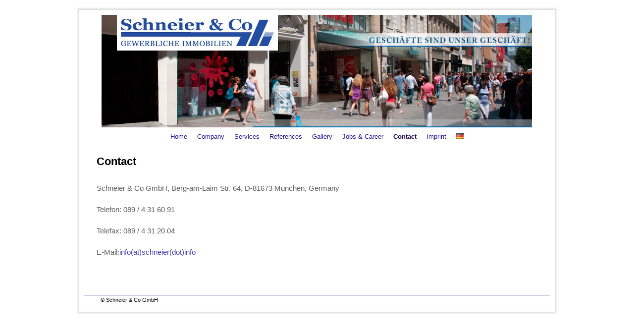

--- FILE ---
content_type: text/html; charset=UTF-8
request_url: https://schneier-immobilien.de/en/contact/
body_size: 7798
content:
<!DOCTYPE html>
<!--[if IE 7]>	<html id="ie7" lang="en-GB" prefix="og: http://ogp.me/ns#"> <![endif]-->
<!--[if IE 8]>	<html id="ie8" lang="en-GB" prefix="og: http://ogp.me/ns#"> <![endif]-->
<!--[if IE 9]>	<html id="ie9" lang="en-GB" prefix="og: http://ogp.me/ns#"> <![endif]-->
<!--[if !(IE 6) | !(IE 7) | !(IE 8) ] | !(IE 9) ><!-->	<html lang="en-GB" prefix="og: http://ogp.me/ns#"> <!--<![endif]-->
<head>
<meta charset="UTF-8" />
<meta name='viewport' content='width=device-width, initial-scale=1.0, maximum-scale=2.0, user-scalable=yes' />
<title>Contact - Schneier &amp; Co GmbH - Ihr Einzelhandelsimmobilien Makler für Deutschland</title>

<link rel="profile" href="http://gmpg.org/xfn/11" />
<link rel="pingback" href="https://schneier-immobilien.de/xmlrpc.php" />
<!--[if lt IE 9]>
<script src="https://schneier-immobilien.de/wp-content/themes/weaver-ii/js/html5.js" type="text/javascript"></script>
<![endif]-->

<script type="text/javascript">var weaverIsMobile=false;var weaverIsSimMobile=false;var weaverIsStacked=false;var weaverThemeWidth=940;var weaverMenuThreshold=640;var weaverHideMenuBar=false;var weaverMobileDisabled=false;var weaverFlowToBottom=false;var weaverHideTooltip=false;var weaverUseSuperfish=false;</script>

<!-- This site is optimized with the Yoast WordPress SEO plugin v1.7.4 - https://yoast.com/wordpress/plugins/seo/ -->
<link rel="canonical" href="https://schneier-immobilien.de/en/contact/" />
<meta property="og:locale" content="en_GB" />
<meta property="og:locale:alternate" content="de_DE" />
<meta property="og:type" content="article" />
<meta property="og:title" content="Contact - Schneier &amp; Co GmbH - Ihr Einzelhandelsimmobilien Makler für Deutschland" />
<meta property="og:description" content="Schneier &amp; Co GmbH, Berg-am-Laim Str. 64, D-81673 München, Germany Telefon: 089 / 4 31 60 91 Telefax: 089 / 4 31 20 04 E-Mail:info(at)schneier(dot)info &nbsp; &hellip; Continue reading &rarr;" />
<meta property="og:url" content="https://schneier-immobilien.de/en/contact/" />
<meta property="og:site_name" content="Schneier &amp; Co GmbH - Ihr Einzelhandelsimmobilien Makler für Deutschland" />
<!-- / Yoast WordPress SEO plugin. -->

<link rel="alternate" type="application/rss+xml" title="Schneier &amp; Co GmbH - Ihr Einzelhandelsimmobilien Makler für Deutschland &raquo; Feed" href="https://schneier-immobilien.de/en/feed/" />
<link rel="alternate" type="application/rss+xml" title="Schneier &amp; Co GmbH - Ihr Einzelhandelsimmobilien Makler für Deutschland &raquo; Comments Feed" href="https://schneier-immobilien.de/en/comments/feed/" />
<link rel='stylesheet' id='weaverii-main-style-sheet-css'  href='https://schneier-immobilien.de/wp-content/themes/weaver-ii/style.min.css?ver=2.1.12' type='text/css' media='all' />
<link rel='stylesheet' id='weaverii-mobile-style-sheet-css'  href='https://schneier-immobilien.de/wp-content/themes/weaver-ii/style-mobile.min.css?ver=2.1.12' type='text/css' media='all' />
<link rel='stylesheet' id='contact-form-7-css'  href='https://schneier-immobilien.de/wp-content/plugins/contact-form-7/includes/css/styles.css?ver=4.0.1' type='text/css' media='all' />
<link rel='stylesheet' id='bwg_frontend-css'  href='https://schneier-immobilien.de/wp-content/plugins/photo-gallery/css/bwg_frontend.css?ver=1.2.5' type='text/css' media='all' />
<link rel='stylesheet' id='bwg_font-awesome-css'  href='https://schneier-immobilien.de/wp-content/plugins/photo-gallery/css/font-awesome-4.0.1/font-awesome.css?ver=4.0.1' type='text/css' media='all' />
<link rel='stylesheet' id='bwg_mCustomScrollbar-css'  href='https://schneier-immobilien.de/wp-content/plugins/photo-gallery/css/jquery.mCustomScrollbar.css?ver=1.2.5' type='text/css' media='all' />
<link rel='stylesheet' id='wppa_style-css'  href='https://schneier-immobilien.de/wp-content/plugins/wp-photo-album-plus/theme/wppa-style.css?ver=5-4-18-000' type='text/css' media='all' />
<script type='text/javascript' src='https://schneier-immobilien.de/wp-includes/js/jquery/jquery.js?ver=1.11.1'></script>
<script type='text/javascript' src='https://schneier-immobilien.de/wp-includes/js/jquery/jquery-migrate.min.js?ver=1.2.1'></script>
<script type='text/javascript' src='https://schneier-immobilien.de/wp-content/plugins/contact-form-7/includes/js/jquery.form.min.js?ver=3.51.0-2014.06.20'></script>
<script type='text/javascript' src='https://schneier-immobilien.de/wp-content/plugins/wp-photo-album-plus/wppa.min.js?ver=5-4-18-000'></script>
<script type='text/javascript' src='https://schneier-immobilien.de/wp-content/plugins/wp-photo-album-plus/wppa-init.en.js?ver=2'></script>
<script type='text/javascript' src='https://schneier-immobilien.de/wp-content/plugins/photo-gallery/js/bwg_frontend.js?ver=1.2.5'></script>
<script type='text/javascript' src='https://schneier-immobilien.de/wp-content/plugins/photo-gallery/js/jquery.mobile.js?ver=1.2.5'></script>
<script type='text/javascript' src='https://schneier-immobilien.de/wp-content/plugins/photo-gallery/js/jquery.mCustomScrollbar.concat.min.js?ver=1.2.5'></script>
<script type='text/javascript' src='https://schneier-immobilien.de/wp-content/plugins/photo-gallery/js/jquery.fullscreen-0.4.1.js?ver=0.4.1'></script>
<script type='text/javascript'>
/* <![CDATA[ */
var bwg_objectL10n = {"bwg_field_required":"field is required.","bwg_mail_validation":"This is not a valid email address.","bwg_search_result":"There are no images matching your search."};
/* ]]> */
</script>
<script type='text/javascript' src='https://schneier-immobilien.de/wp-content/plugins/photo-gallery/js/bwg_gallery_box.js?ver=1.2.5'></script>
<link rel="EditURI" type="application/rsd+xml" title="RSD" href="https://schneier-immobilien.de/xmlrpc.php?rsd" />
<link rel="wlwmanifest" type="application/wlwmanifest+xml" href="https://schneier-immobilien.de/wp-includes/wlwmanifest.xml" /> 
<meta name="generator" content="WordPress 4.0.38" />
<link rel='shortlink' href='https://schneier-immobilien.de/?p=113' />

<!-- Weaver II Extras Version 2.2.10 -->
<link rel="alternate" href="https://schneier-immobilien.de/de/kontakt/" hreflang="de" />
<link rel="alternate" href="https://schneier-immobilien.de/en/contact/" hreflang="en" />

<!-- This site is using Weaver II 2.1.12 (49) subtheme: Blue -->
<style type="text/css">
/* Weaver II styles - Version 49 */
a {color:#3C3CB3;}
a:visited {color:#2A2A7D;}
a:hover {color:#F54831;}
.entry-title a {color:#000000;}
.entry-title a:visited {color:#000000;}
.entry-meta a, .entry-utility a {color:#0066CC;}
.entry-meta a:visited, .entry-utility a:visited {color:#2A2A7D;}
.entry-meta a:hover, .entry-utility a:hover {color:#F54831;}
.widget-area a {color:#0066CC;}
.widget-area a:visited {color:#004487;}
.widget-area a:hover {color:#F54831;}
#wrapper {-webkit-box-shadow: 0 0 3px 3px rgba(0,0,0,0.25); -moz-box-shadow: 0 0 3px 3px rgba(0,0,0,0.25); box-shadow: 0 0 3px 3px rgba(127,127,127,0.25);}
#wrapper{max-width:940px;}
#sidebar_primary,.mobile_widget_area {background-color:#F0F0F0;}
#sidebar_right {background-color:#F0F0F0;}
#sidebar_left {background-color:#F0F0F0;}
.sidebar_top,.sidebar_extra {background-color:#F0F0F0;}
.sidebar_bottom {background-color:#F0F0F0;}
#first,#second,#third,#fourth {background-color:#F0F0F0;}
#container_wrap.right-1-col{width:75.000%;} #sidebar_wrap_right.right-1-col{width:25.000%;}
#container_wrap.right-2-col,#container_wrap.right-2-col-bottom{width:67.000%;} #sidebar_wrap_right.right-2-col,#sidebar_wrap_right.right-2-col-bottom{width:33.000%;}
#container_wrap.left-1-col{width:75.000%;} #sidebar_wrap_left.left-1-col{width:25.000%;}
#container_wrap.left-2-col,#container_wrap.left-2-col-bottom{width:67.000%;} #sidebar_wrap_left.left-2-col,#sidebar_wrap_left.left-2-col-bottom{width:33.000%;}
#container_wrap{width:66.000%;} #sidebar_wrap_left{width:17.000%;} #sidebar_wrap_right{width:17.000%;}
#sidebar_wrap_2_left_left, #sidebar_wrap_2_right_left {width:54.000%;margin-right:1%;}
#sidebar_wrap_2_left_right, #sidebar_wrap_2_right_right {width:45.000%;}
@media only screen and (max-width:640px) { /* header widget area mobile rules */
} /* end mobile rules */
#main {padding: 0px 0 0 0;}
#site-title {font-size:10.000%;}
#colophon { border-top: 2px solid #D1CEF0;  }
#site-info {width:80%;}
.menu_bar, .menu_bar a,.menu_bar a:visited,.mobile_menu_bar a {color:#1D0B8F;}
.menu_bar li:hover > a, .menu_bar a:focus {background-color:white;}
.menu_bar li:hover > a, .menu_bar a:focus {color:#150040;}
.menu_bar ul ul a {background-color:#A7B4FF;}
.menu_bar ul ul a,.menu_bar ul ul a:visited {color:#EBEBEB;}
.menu_bar ul ul :hover > a {background-color:#97A2E6;}
.menu_bar ul ul :hover > a {color:#FFFFFE;}
.menu_bar, .mobile_menu_bar, .menu-add {background-color:white;}
#access.menu_bar div.menu, #access2.menu_bar div.menu {float:right;right:50%;position:relative;}
#access.menu_bar ul,#access.menu_bar div,#access2.menu_bar ul,#access2.menu_bar div {margin:0 auto;}
#access.menu_bar li,#access2.menu_bar li {left:50%;}
#access.menu_bar ul ul,#access2.menu_bar ul ul {right:auto;}
#access.menu_bar ul ul li,#access2.menu_bar ul ul li {left:auto;}
#access .menu-add  {float:left;}
.mobile-menu-link {border-color:#1D0B8F;}
.widget-area .menu-vertical,.menu-vertical {clear:both;background-color:transparent;margin:0;width:100%;overflow:hidden;border-bottom:3px solid #1D0B8F;border-top:1px solid #1D0B8F;}
.widget-area .menu-vertical ul, .menu-vertical ul {margin: 0; padding: 0; list-style-type: none;  list-style-image:none;font-family: inherit;}
.widget-area .menu-vertical li a, .widget-area .menu-vertical a:visited, .menu-vertical li a, .menu-vertical a:visited {
color: #1D0B8F;  background-color: white; display: block !important; padding: 5px 10px; text-decoration: none; border-top:2px solid #1D0B8F;}
.widget-area .menu-vertical a:hover,.widget-area .menu-vertical a:focus, .menu-vertical a:hover,.menu-vertical a:focus {
color: #150040; background-color: white;text-decoration: none;}
.widget-area .menu-vertical ul ul li, .menu-vertical ul ul li { margin: 0; }
.widget-area .menu-vertical ul ul a,.menu-vertical ul ul a {color: #1D0B8F; background-color: white;
 display: block; padding: 4px 5px 4px 25px; text-decoration: none;border:0;
 border-top:1px solid #1D0B8F;}
.widget-area .menu-vertical ul ul a:hover,#wrap-header .menu-vertical ul ul a:hover,#wrap-header .menu-vertical ul a:hover {color: #150040; background-color: white; text-decoration: none;}
.widget-area .menu-vertical ul ul ul a,.menu-vertical ul ul ul a {padding: 4px 5px 4px 35px;}
.widget-area .menu-vertical ul ul ul a,.menu-vertical ul ul ul ul a {padding: 4px 5px 4px 45px;}
.widget-area .menu-vertical ul ul ul ul a,.menu-vertical ul ul ul ul ul a {padding: 4px 5px 4px 55px;}
.menu_bar .current_page_item > a, .menu_bar .current-menu-item > a, .menu_bar .current-cat > a, .menu_bar .current_page_ancestor > a,.menu_bar .current-category-ancestor > a, .menu_bar .current-menu-ancestor > a, .menu_bar .current-menu-parent > a, .menu_bar .current-category-parent > a,.menu-vertical .current_page_item > a, .menu-vertical .current-menu-item > a, .menu-vertical .current-cat > a, .menu-vertical .current_page_ancestor > a, .menu-vertical .current-category-ancestor > a, .menu-vertical .current-menu-ancestor > a, .menu-vertical .current-menu-parent > a, .menu-vertical .current-category-parent > a,.widget-area .menu-vertical .current_page_item > a, .widget-area .menu-vertical .current-menu-item > a, .widget-area .menu-vertical .current-cat > a, .widget-area .menu-vertical .current_page_ancestor > a {color:#150040 !important;}
.menu_bar .current_page_item > a, .menu_bar .current-menu-item > a, .menu_bar .current-cat > a, .menu_bar .current_page_ancestor > a,.menu_bar .current-category-ancestor > a, .menu_bar .current-menu-ancestor > a, .menu_bar .current-menu-parent > a, .menu_bar .current-category-parent > a,.menu-vertical .current_page_item > a, .menu-vertical .current-menu-item > a, .menu-vertical .current-cat > a, .menu-vertical .current_page_ancestor > a, .menu-vertical .current-category-ancestor > a, .menu-vertical .current-menu-ancestor > a, .menu-vertical .current-menu-parent > a, .menu-vertical .current-category-parent > a,.widget-area .menu-vertical .current_page_item > a, .widget-area .menu-vertical .current-menu-item > a, .widget-area .menu-vertical .current-cat > a, .widget-area .menu-vertical .current_page_ancestor > a{font-weight:bold;}
#content, .entry-content h1, .entry-content h2 {color:#5C5C5C;}
#content h1, #content h2, #content h3, #content h4, #content h5, #content h6, #content dt, #content th,
h1, h2, h3, h4, h5, h6,#author-info h2 {color:#000000;}
#content h1.entry-title {color:#000000;}
.commentlist li.comment, #respond {background-color:transparent;}
.wp-caption p.wp-caption-text, #content .gallery .gallery-caption,.entry-attachment .entry-caption {color:#333333;}
#content img.size-full, #content img.size-large, #content img.size-medium, #content img.size-thumbnail, #content .attachment-thumbnail, #content .gallery img,#content .gallery-thumb img,.entry-attachment img, #content .wp-caption img, #content img.wp-post-image,#content img[class*="wp-image-"],#author-avatar img,img.avatar {background-color:transparent;}
.home .sticky, #container.page-with-posts .sticky, #container.index-posts .sticky {background-color:#DEE6FF;}
.entry-meta, .entry-content label, .entry-utility {color:#888888;}
body {font-size:11px;}
body {font-family:"Helvetica Neue", Helvetica, sans-serif;}
h3#comments-title,h3#reply-title,.menu_bar,.mobile_menu_bar,
#author-info,#infobar,#nav-above, #nav-below,#cancel-comment-reply-link,.form-allowed-tags,
#site-info,#site-title,#wp-calendar,#comments-title,.comment-meta,.comment-body tr th,.comment-body thead th,
.entry-content label,.entry-content tr th,.entry-content thead th,.entry-format,.entry-meta,.entry-title,
.entry-utility,#respond label,.navigation,.page-title,.pingback p,.reply,.widget-title,
.wp-caption-text,input[type=submit] {font-family:"Helvetica Neue", Helvetica, sans-serif;}
body {background-color:white;}
body {color:#000000;}
#wrapper {background-color:white;}
#main {background-color:white;}
#container {background-color:transparent;}
#content {background-color:white;}
#content {padding-top:15px; #FCFCFC}
#content .post,.post {background-color:transparent;}
#branding {background-color:transparent;}
#colophon {background-color:white;}
hr {background-color:#A8B4FF;}
.entry-meta {background-color:transparent;}
.entry-utility {background-color:transparent;}
input, textarea, ins, pre {background-color:white;}
.widget {color:#141414;}
.widget-title, .widget_search label, #wp-calendar caption {color: #222222;}
#site-title a {color:#FFFFFF;}
#site-description {color:#666666;}
@media only screen and (min-width: 581px) { #site-title{display:none;}}
#ie7 #site-title, #ie8 #site-title {display:none;}
.weaver-smalltablet-sim #site-title{display:none;}
.weaver-phone #site-title{display:block;}
#site-description{display:none;}
/* Weaver II Mobile Device Options */
.weaver-any-mobile  #main a, .weaver-any-mobile  #mobile-widget-area a, .weaver-any-mobile  .sidebar_top a, .weaver-any-mobile  .sidebar_bottom a, .weaver-any-mobile  .sidebar_extra a {text-decoration: underline !important;}
@media only screen and (max-width:768px) and (orientation:portrait) {body {padding: 0px !important;}}
@media only screen and (max-width:640px) {
#main a, #mobile-widget-area a, .sidebar_top a, .sidebar_bottom a, .sidebar_extra a{text-decoration: underline !important;}
}
@media only screen and (max-width: 580px) {
}

/* end Weaver II CSS */
</style> <!-- end of main options style section -->


<!--[if lte IE 8]>
<style type="text/css" media="screen">
#content img.size-thumbnail,#content img.size-medium,#content img.size-large,#content img.size-full,#content img.attachment-thumbnail,
#content img.wp-post-image,img.avatar,.format-chat img.format-chat-icon,
#wrapper,#branding,#colophon,#content, #content .post,
#sidebar_primary,#sidebar_right,#sidebar_left,.sidebar_top,.sidebar_bottom,.sidebar_extra,
#first,#second,#third,#fourth,
#commentform input:focus,#commentform textarea:focus,#respond input#submit {
		behavior: url(https://schneier-immobilien.de/wp-content/themes/weaver-ii/js/PIE/PIE.php) !important; position:relative;
}
</style>
<![endif]-->

<!-- End of Weaver II options -->
	<style type="text/css">.recentcomments a{display:inline !important;padding:0 !important;margin:0 !important;}</style>
<!-- WPPA+ BEGIN Page specific urls -->
<script type="text/javascript">
	wppaImageDirectory = "https://schneier-immobilien.de/wp-content/plugins/wp-photo-album-plus/images/";
	wppaWppaUrl = "https://schneier-immobilien.de/wp-content/plugins/wp-photo-album-plus";
	wppaIncludeUrl = "https://schneier-immobilien.de/wp-includes";
	wppaAjaxUrl = "https://schneier-immobilien.de/wp-admin/admin-ajax.php";
	wppaUploadUrl = "https://schneier-immobilien.de/wp-content/uploads/wppa";
</script>
<!-- WPPA+ END Page specific urls -->
		
<!-- WPPA+ Kickoff -->
<!-- Browser detected = Mozilla/5.0 (Macintosh; Intel Mac OS X 10_15_7) AppleWebKit/537.36 (KHTML, like Gecko) Chrome/131.0.0.0 Safari/537.36; ClaudeBot/1.0; +claudebot@anthropic.com) -->
<style type="text/css">
	#wppa-overlay-ic { padding-top: 5px !important; } 
	#wppa-overlay-qt-txt, #wppa-overlay-qt-img { top: 5px !important; }
</style>
<!-- WPPA+ Custom styles -->
<style type="text/css" >

</style>
<!-- Rendering enabled -->
<!-- /WPPA Kickoff -->

	</head>

<body class="page page-id-113 page-template-default single-author singular not-logged-in weaver-desktop weaver-mobile-smart-nostack">
<a href="#page-bottom" id="page-top">&darr;</a> <!-- add custom CSS to use this page-bottom link -->
<div id="wrapper" class="hfeed">
<div id="wrap-header">
	<header id="branding" role="banner"><div id="branding-content">
		<div id="site-logo"></div>
		<div id="site-logo-link" onclick="location.href='https://schneier-immobilien.de/en/';"></div>

		<div class="title-description-xhtml">
			<h1 id="site-title" ><span><a href="https://schneier-immobilien.de/en/" title="Schneier &amp; Co GmbH &#8211; Ihr Einzelhandelsimmobilien Makler für Deutschland" rel="home">Schneier &amp; Co GmbH &#8211; Ihr Einzelhandelsimmobilien Makler für Deutschland</a></span></h1>
			<h2 id="site-description"> Fachmarkler für Einzelhandelsimmobilien in City 1A und Gewerbegebieten</h2>
		</div>
		<div id="header_image">
                              <img src="https://schneier-immobilien.de//wp-content/uploads/2014/11/header3.jpg" width="940" height="188" alt="Schneier &amp; Co GmbH &#8211; Ihr Einzelhandelsimmobilien Makler für Deutschland" />
        		</div><!-- #header_image -->
	</div></header><!-- #branding-content, #branding -->
<div id="wrap-bottom-menu">
<div id="mobile-bottom-nav" class="mobile_menu_bar" style="padding:5px 10px 5px 10px;clear:both;">
	<div style="margin-bottom:20px;">
<span class="mobile-home-link">
	<a href="https://schneier-immobilien.de/en/" title="Schneier &amp; Co GmbH &#8211; Ihr Einzelhandelsimmobilien Makler für Deutschland" rel="home">Home</a></span>
	<span class="mobile-menu-link"><a href="javascript:void(null);" onclick="weaverii_ToggleMenu(document.getElementById('nav-bottom-menu'), this, 'Menu &darr;', 'Menu &uarr;')">Menu &darr;</a></span></div>
</div>
		<div class="skip-link"><a class="assistive-text" href="#content" title="">Skip to primary content</a></div>
			<div class="skip-link"><a class="assistive-text" href="#sidebar_primary" title="">Skip to secondary content</a></div>
				<div id="nav-bottom-menu"><nav id="access" class="menu_bar" role="navigation">
<div class="menu"><ul id="menu-mainmenue" class="menu"><li id="menu-item-45" class="menu-item menu-item-type-post_type menu-item-object-page menu-item-45"><a href="https://schneier-immobilien.de/en/">Home</a></li>
<li id="menu-item-59" class="menu-item menu-item-type-post_type menu-item-object-page menu-item-59"><a href="https://schneier-immobilien.de/en/company/">Company</a></li>
<li id="menu-item-68" class="menu-item menu-item-type-post_type menu-item-object-page menu-item-68"><a href="https://schneier-immobilien.de/en/services/">Services</a></li>
<li id="menu-item-75" class="menu-item menu-item-type-post_type menu-item-object-page menu-item-75"><a href="https://schneier-immobilien.de/en/references/">References</a></li>
<li id="menu-item-165" class="menu-item menu-item-type-post_type menu-item-object-page menu-item-165"><a href="https://schneier-immobilien.de/en/gallery/">Gallery</a></li>
<li id="menu-item-94" class="menu-item menu-item-type-post_type menu-item-object-page menu-item-94"><a href="https://schneier-immobilien.de/en/jobs-career/">Jobs &#038; Career</a></li>
<li id="menu-item-116" class="menu-item menu-item-type-post_type menu-item-object-page current-menu-item page_item page-item-113 current_page_item menu-item-116"><a href="https://schneier-immobilien.de/en/contact/">Contact</a></li>
<li id="menu-item-104" class="menu-item menu-item-type-post_type menu-item-object-page menu-item-104"><a href="https://schneier-immobilien.de/en/imprint/">Imprint</a></li>
<li id="menu-item-166-de" class="lang-item lang-item-21 lang-item-de menu-item menu-item-type-custom menu-item-object-custom menu-item-166-de"><a href="https://schneier-immobilien.de/de/kontakt/" hreflang="de"><img src="https://schneier-immobilien.de/wp-content/plugins/polylang/flags/de_DE.png" title="Deutsch" alt="Deutsch" /></a></li>
</ul></div>		</nav></div><!-- #access --></div> <!-- #wrap-bottom-menu -->
</div> <!-- #wrap-header -->
	<div id="main">
		<div id="container_wrap" class="container-page equal_height one-column">
		<div id="container">

			<div id="content" role="main">

<article id="post-113" class="post-113 page type-page status-publish hentry content-page">
	<header class="entry-header">
		<h1 class="entry-title">Contact</h1>
	</header><!-- .entry-header -->

	<div class="entry-content cf">
<p>Schneier &amp; Co GmbH, Berg-am-Laim Str. 64, D-81673 München, Germany</p>
<p>Telefon: 089 / 4 31 60 91</p>
<p>Telefax: 089 / 4 31 20 04</p>
<p>E-Mail:<a href="mailto:info@schneier.info">info(at)schneier(dot)info</a></p>
<p>&nbsp;</p>
<p><!-- [contact-form-7 id="121" title="Kontaktformular 1_copy"] --></p>
	</div><!-- .entry-content -->
	<footer class="entry-utility-page cf">

	</footer><!-- .entry-utility-page -->
</article><!-- #post-113 -->
	<div id="comments">

		</div><!-- #comments -->
			</div><!-- #content -->
		</div><!-- #container -->
		</div><!-- #container_wrap -->

    <div class='weaver-clear'></div></div><!-- #main -->
	<footer id="colophon" role="contentinfo">
	  <div>

		<div id="site-ig-wrap">
		<span id="site-info">
&copy Schneier & Co GmbH		</span> <!-- #site-info -->
		</div><!-- #site-ig-wrap -->
		<div class="weaver-clear"></div>
	  </div>
	</footer><!-- #colophon -->
</div><!-- #wrapper -->
<a href="#page-top" id="page-bottom">&uarr;</a>
<div id="weaver-final" class="weaver-final-normal">
<!-- start WPPA+ Footer data -->
	<div id="wppa-overlay-bg" style="text-align:center; display:none; position:fixed; top:0; left:0; z-index:100090; width:100%; height:2048px; background-color:black;" onclick="wppaOvlOnclick(event)" >
		<div id="wppa-ovl-legenda-1" onmouseover="jQuery(this).css('visibility','visible');" onmouseout="jQuery(this).css('visibility','hidden');" style="position:absolute; left:0; bottom:0; background-color:black;color:#a7a7a7; visibility:visible;" >
			Press f for fullscreen.
		</div>
	</div>
	<div id="wppa-overlay-ic" style="position:fixed; top:0; padding-top:10px; z-index:100095; opacity:1; box-shadow:none;"
		ontouchstart="wppaTouchStart(event, 'wppa-overlay-ic', -1);"  ontouchend="wppaTouchEnd(event);" 
		ontouchmove="wppaTouchMove(event);" ontouchcancel="wppaTouchCancel(event);" >
	</div>
	<img id="wppa-overlay-sp" alt="spinner" style="position:fixed; top:200px; left:200px; z-index:100100; opacity:1; visibility:hidden; box-shadow:none;" src="https://schneier-immobilien.de/wp-content/plugins/wp-photo-album-plus/images/loading.gif" />
	<script type="text/javascript">jQuery("#wppa-overlay-bg").css({height:window.innerHeight});
		wppaOvlTxtHeight = "auto";
		wppaOvlCloseTxt = "CLOSE";
		wppaOvlOpacity = 0.8;
		wppaOvlOnclickType = "none";
		wppaOvlTheme = "black";
		wppaOvlAnimSpeed = 300;
		wppaOvlSlideSpeed = 5000;
		wppaVer4WindowWidth = 800;
		wppaVer4WindowHeight = 600;
		wppaOvlShowCounter = true;
		
		wppaOvlFontSize = "10";
		
		wppaOvlFontWeight = "bold"
		wppaOvlLineHeight = "12"
		wppaOvlFullLegenda = "Keys: f = next mode; esc,x,o,c,q = exit; p = previous, n = next, s = start/stop, d = dismiss this notice.";
		wppaOvlFullLegendaSingle = "Keys: f = next mode; esc,x,o,c,q = exit; d = dismiss this notice.";
	</script>
	<input type="hidden" id="wppa-nonce" name="wppa-nonce" value="749b7ea681" />
	<script type="text/javascript">
	</script>
<!-- end WPPA+ Footer data -->

<!-- Do user upload -->
<!-- Done user upload --><script type='text/javascript'>
/* <![CDATA[ */
var _wpcf7 = {"loaderUrl":"https:\/\/schneier-immobilien.de\/wp-content\/plugins\/contact-form-7\/images\/ajax-loader.gif","sending":"Sending ..."};
/* ]]> */
</script>
<script type='text/javascript' src='https://schneier-immobilien.de/wp-content/plugins/contact-form-7/includes/js/scripts.js?ver=4.0.1'></script>
<script type='text/javascript'>
/* <![CDATA[ */
var weaver_menu_params = {"selector":"li:has(ul) > a","selector_leaf":"li li li:not(:has(ul)) > a"};
/* ]]> */
</script>
<script type='text/javascript' src='https://schneier-immobilien.de/wp-content/themes/weaver-ii/js/weaverjslib.min.js?ver=2.1.12'></script>
		<!-- Facebook Comments for WPPA+ -->
		<div id="fb-root"></div>
		<script>(function(d, s, id) {
		  var js, fjs = d.getElementsByTagName(s)[0];
		  if (d.getElementById(id)) return;
		  js = d.createElement(s); js.id = id;
		  js.src = "//connect.facebook.net/en_GB/all.js#xfbml=1";
		  fjs.parentNode.insertBefore(js, fjs);
		}(document, 'script', 'facebook-jssdk'));
		</script>
	</div> <!-- #weaver-final -->
</body>
</html>


--- FILE ---
content_type: text/javascript
request_url: https://schneier-immobilien.de/wp-content/plugins/wp-photo-album-plus/wppa.min.js?ver=5-4-18-000
body_size: 84504
content:
// wppa.js
//
// conatins slideshow, theme, ajax and lightbox code
//
// Version 5.4.18

var wppaVersion='0';var wppaDebug=false;var wppaFullValign=[];var wppaFullHalign=[];var wppaFullFrameDelta=[];var wppaAnimationSpeed;var wppaImageDirectory;var wppaAutoColumnWidth=[];var wppaAutoColumnFrac=[];var wppaThumbnailAreaDelta;var wppaSlideShowTimeOut=2500;var wppaFadeInAfterFadeOut=false;var wppaTextFrameDelta=0;var wppaBoxDelta=0;var wppaPreambule;var wppaHideWhenEmpty=false;var wppaThumbnailPitch=[];var wppaFilmStripLength=[];var wppaFilmStripMargin=[];var wppaFilmStripAreaDelta=[];var wppaFilmShowGlue=false;var wppaIsMini=[];var wppaPortraitOnly=[];var wppaSlideShow;var wppaPhoto;var wppaOf;var wppaNextPhoto;var wppaPreviousPhoto;var wppaSlower;var wppaFaster;var wppaNextP;var wppaPrevP;var wppaAvgRating;var wppaMyRating;var wppaAvgRat;var wppaMyRat;var wppaDislikeMsg;var wppaShowDislikeCount=false;var wppaNoDislikes='no dislikes';var wppa1Dislike='1 dislike';var wppaDislikes='dislikes';var wppaIncludingMine='including mine';var wppaMiniTreshold=300;var wppaStart='Start';var wppaStop='Stop';var wppaPleaseName;var wppaPleaseEmail;var wppaPleaseComment;var wppaRatingOnce=true;var wppaBGcolorNumbar='transparent';var wppaBcolorNumbar='transparent';var wppaBGcolorNumbarActive='transparent';var wppaBcolorNumbarActive='transparent';var wppaFontFamilyNumbar='';var wppaFontSizeNumbar='';var wppaFontColorNumbar='';var wppaFontWeightNumbar='';var wppaFontFamilyNumbarActive='';var wppaFontSizeNumbarActive='';var wppaFontColorNumbarActive='';var wppaFontWeightNumbarActive='';var wppaNumbarMax='10';var wppaAjaxUrl='';var wppaLang='';var wppaNextOnCallback=false;var wppaRatingUseAjax=false;var wppaStarOpacity=0.2;var wppaSlideWrap=true;var wppaLightBox=[];var wppaEmailRequired=true;var wppaSlideBorderWidth=0;var wppaSlideInitRunning=[];var wppaAnimationType='fadeover';var wppaSlidePause=[];var wppaSlideBlank=[];var wppaRatingMax=5;var wppaRatingDisplayType='graphic';var wppaRatingPrec=2;var wppaFilmPageSize=[];var wppaAspectRatio=[];var wppaFullSize=[];var wppaStretch=false;var wppaThumbSpaceAuto=false;var wppaMinThumbSpace=4;var wppaMagnifierCursor='';var wppaArtMonkyLink='none';var wppaAutoOpenComments=false;var wppaUpdateAddressLine=false;var wppaFilmThumbTitle='';var wppaUploadUrl='';var wppaVoteForMe='';var wppaVotedForMe='';var wppaSlideSwipe=true;var wppaLightboxSingle=[];var wppaMaxCoverWidth=300;var wppaDownLoad='Download';var wppaSiteUrl='';var wppaWppaUrl='';var wppaIncludeUrl='';var wppaSlideToFullpopup=false;var wppaComAltSize=75;var wppaBumpViewCount=true;var wppaFotomoto=false;var wppaArtMonkeyButton=true;var wppaShortQargs=false;var wppaOvlHires=false;var _wppaId=[];var _wppaAvg=[];var _wppaDisc=[];var _wppaMyr=[];var _wppaVRU=[];var _wppaLinkUrl=[];var _wppaLinkTitle=[];var _wppaLinkTarget=[];var _wppaCommentHtml=[];var _wppaIptcHtml=[];var _wppaExifHtml=[];var _wppaToTheSame=false;var _wppaSlides=[];var _wppaNames=[];var _wppaFullNames=[];var _wppaDsc=[];var _wppaOgDsc=[];var _wppaCurIdx=[];var _wppaNxtIdx=[];var _wppaTimeOut=[];var _wppaSSRuns=[];var _wppaFg=[];var _wppaTP=[];var _wppaIsBusy=[];var _wppaFirst=[];var _wppaVIP=false;var _wppaTextDelay;var _wppaUrl=[];var _wppaLastVote=0;var _wppaSkipRated=[];var _wppaLbTitle=[];var _wppaStateCount=0;var _wppaDidGoto=[];var wppaTopMoc=0;var wppaColWidth=[];var _wppaShareUrl=[];var _wppaShareHtml=[];var _wppaFilmNoMove=[];var wppaShareHideWhenRunning=false;var _wppaHiresUrl=[];var wppaFotomotoHideWhenRunning=false;var wppaFotomotoMinWidth=400;var wppaPhotoView=[];var wppaCommentRequiredAfterVote=true;var _wppaIsVideo=[];var _wppaVideoHtml=[];var __wppaOverruleRun=false;jQuery(document).ready(function(){var anyAutocol=false;for(mocc=1;mocc<=wppaTopMoc;mocc++){if(wppaAutoColumnWidth[mocc]){wppaColWidth[mocc]=0;_wppaDoAutocol(mocc);anyAutocol=true;}}
_wppaTextDelay=wppaAnimationSpeed;if(wppaFadeInAfterFadeOut)_wppaTextDelay*=2;if(anyAutocol){jQuery(window).resize(function(){for(mocc=1;mocc<=wppaTopMoc;mocc++){if(wppaAutoColumnWidth[mocc]){wppaColWidth[mocc]=0;_wppaDoAutocol(mocc);}}});}});function wppaStoreSlideInfo(mocc,id,url,size,width,height,fullname,name,desc,photoid,avgrat,discount,myrat,rateurl,linkurl,linktitle,linktarget,iwtimeout,commenthtml,iptchtml,exifhtml,lbtitle,shareurl,smhtml,ogdsc,hiresurl,videohtml){var cursor;desc=wppaRepairScriptTags(desc);if(!_wppaSlides[mocc]||'0'==id){_wppaSlides[mocc]=[];_wppaNames[mocc]=[];_wppaFullNames[mocc]=[];_wppaDsc[mocc]=[];_wppaOgDsc[mocc]=[];_wppaCurIdx[mocc]=-1;_wppaNxtIdx[mocc]=0;if(parseInt(iwtimeout)>0)_wppaTimeOut[mocc]=parseInt(iwtimeout);else _wppaTimeOut[mocc]=wppaSlideShowTimeOut;_wppaSSRuns[mocc]=false;_wppaTP[mocc]=-2;_wppaFg[mocc]=0;_wppaIsBusy[mocc]=false;_wppaFirst[mocc]=true;_wppaId[mocc]=[];_wppaAvg[mocc]=[];_wppaDisc[mocc]=[];_wppaMyr[mocc]=[];_wppaVRU[mocc]=[];_wppaLinkUrl[mocc]=[];_wppaLinkTitle[mocc]=[];_wppaLinkTarget[mocc]=[];_wppaCommentHtml[mocc]=[];_wppaIptcHtml[mocc]=[];_wppaExifHtml[mocc]=[];_wppaUrl[mocc]=[];_wppaSkipRated[mocc]=false;_wppaLbTitle[mocc]=[];_wppaDidGoto[mocc]=false;wppaSlidePause[mocc]=false;_wppaShareUrl[mocc]=[];_wppaShareHtml[mocc]=[];_wppaFilmNoMove[mocc]=false;_wppaHiresUrl[mocc]=[];_wppaIsVideo[mocc]=[];_wppaVideoHtml[mocc]=[];}
cursor='default';if(linkurl!=''){cursor='pointer';}
else if('wppa'==wppaLightBox[mocc]){cursor='url( '+wppaImageDirectory+wppaMagnifierCursor+' ),pointer';}
_wppaIsVideo[mocc][id]=(''!=videohtml);if(_wppaIsVideo[mocc][id]){_wppaSlides[mocc][id]=' alt="'+wppaTrimAlt(name)+'" class="theimg theimg-'+mocc+' big" ';}
else{_wppaSlides[mocc][id]=' src="'+url+'" alt="'+wppaTrimAlt(name)+'" class="theimg theimg-'+mocc+' big" ';}
if(wppaSlideSwipe){_wppaSlides[mocc][id]+='ontouchstart="wppaTouchStart( event, this.id, '+mocc+' );"  ontouchend="wppaTouchEnd( event );" ontouchmove="wppaTouchMove( event );" ontouchcancel="wppaTouchCancel( event );" ';}
if(!wppaAutoColumnWidth[mocc])_wppaSlides[mocc][id]+='width="'+width+'" height="'+height+'" ';if(_wppaIsVideo[mocc][id]){var controls;controls='wppa'==wppaLightBox[mocc]?'':'controls';_wppaSlides[mocc][id]+='style="'+size+'; cursor:'+cursor+'; display:none;" '+controls+'>'+videohtml+'</video>';}
else{_wppaSlides[mocc][id]+='style="'+size+'; cursor:'+cursor+'; display:none;">';}
_wppaFullNames[mocc][id]=fullname;_wppaNames[mocc][id]=name;_wppaDsc[mocc][id]=desc;_wppaOgDsc[mocc][id]=ogdsc;_wppaId[mocc][id]=photoid;_wppaAvg[mocc][id]=avgrat;_wppaDisc[mocc][id]=discount;_wppaMyr[mocc][id]=myrat;_wppaVRU[mocc][id]=rateurl;_wppaLinkUrl[mocc][id]=linkurl;_wppaLinkTitle[mocc][id]=linktitle;if(linktarget!=''){_wppaLinkTarget[mocc][id]=linktarget;}
else if(wppaSlideBlank[mocc]){_wppaLinkTarget[mocc][id]='_blank';}
else{_wppaLinkTarget[mocc][id]='_self';}
_wppaCommentHtml[mocc][id]=commenthtml;_wppaIptcHtml[mocc][id]=iptchtml;_wppaExifHtml[mocc][id]=exifhtml;_wppaUrl[mocc][id]=url;_wppaLbTitle[mocc][id]=wppaRepairScriptTags(lbtitle);_wppaShareUrl[mocc][id]=shareurl;_wppaShareHtml[mocc][id]=wppaRepairScriptTags(smhtml);_wppaHiresUrl[mocc][id]=hiresurl;_wppaVideoHtml[mocc][id]=videohtml;}
function wppaSpeed(mocc,faster){if(_wppaSSRuns[mocc]){_wppaSpeed(mocc,faster);}}
function wppaStopShow(mocc){if(_wppaSSRuns[mocc]){_wppaStop(mocc);}}
function wppaStartStop(mocc,index){if(_wppaIsBusy[mocc]){_wppaTP[mocc]=index;}
else{if(_wppaSSRuns[mocc]){_wppaStop(mocc);}
else{_wppaStart(mocc,index);}}}
function wppaBbb(mocc,where,act){if(!_wppaSSRuns[mocc]){_wppaBbb(mocc,where,act);}}
function wppaUbb(mocc,where,act){if(!_wppaSSRuns[mocc]){_wppaUbb(mocc,where,act);}}
function wppaRateIt(mocc,value){_wppaRateIt(mocc,value);}
function wppaPrev(mocc){_wppaDidGoto[mocc]=true;if(!_wppaSSRuns[mocc]){_wppaPrev(mocc);}}
function wppaPrevN(mocc,n){_wppaDidGoto[mocc]=true;if(!_wppaSSRuns[mocc]){_wppaPrevN(mocc,n);}}
function wppaNext(mocc){_wppaDidGoto[mocc]=true;if(!_wppaSSRuns[mocc]){_wppaNext(mocc);}}
function wppaNextN(mocc,n){_wppaDidGoto[mocc]=true;if(!_wppaSSRuns[mocc]){_wppaNextN(mocc,n);}}
function wppaFollowMe(mocc,idx){if(!_wppaSSRuns[mocc]){_wppaFollowMe(mocc,idx);}}
function wppaLeaveMe(mocc,idx){if(!_wppaSSRuns[mocc]){_wppaLeaveMe(mocc,idx);}}
function wppaGoto(mocc,idx){_wppaDidGoto[mocc]=true;if(!_wppaSSRuns[mocc]){_wppaGoto(mocc,idx);}}
function wppaGotoFilmNoMove(mocc,idx){_wppaDidGoto[mocc]=true;if(!_wppaSSRuns[mocc]){_wppaFilmNoMove[mocc]=true;_wppaGoto(mocc,idx);}}
function wppaGotoKeepState(mocc,idx){_wppaDidGoto[mocc]=true;_wppaGotoKeepState(mocc,idx);}
function _wppaGotoKeepState(mocc,idx){if(_wppaSSRuns[mocc]){_wppaGotoRunning(mocc,idx);}
else{_wppaGoto(mocc,idx);}}
function wppaGotoRunning(mocc,idx){_wppaDidGoto[mocc]=true;_wppaGotoRunning(mocc,idx);}
function wppaValidateComment(mocc){return _wppaValidateComment(mocc);}
function _wppaNextSlide(mocc,mode){var fg=_wppaFg[mocc];var bg=1-fg;if('auto'==mode){if(wppaSlidePause[mocc]){jQuery('#theimg'+fg+'-'+mocc).attr("title",wppaSlidePause[mocc]);setTimeout('_wppaNextSlide( '+mocc+', "auto" )',250);return;}}
if(!_wppaSSRuns[mocc]&&'auto'==mode)return;if(!_wppaSlides[mocc])return;if(_wppaSlides[mocc].length<2&&!_wppaFirst[mocc])return;if(!_wppaSSRuns[mocc]&&'reset'==mode){_wppaSSRuns[mocc]=true;__wppaOverruleRun=false;}
_wppaVIP=false;_wppaIsBusy[mocc]=true;if(_wppaSSRuns[mocc])_wppaShowMetaData(mocc,'hide');if(_wppaSSRuns[mocc]){_wppaNxtIdx[mocc]=_wppaCurIdx[mocc]+1;if(_wppaNxtIdx[mocc]==_wppaSlides[mocc].length)_wppaNxtIdx[mocc]=0;}
jQuery('#geodiv-'+mocc+'-'+_wppaId[mocc][_wppaCurIdx[mocc]]).css({display:'none'});jQuery('#geodiv-'+mocc+'-'+_wppaId[mocc][_wppaNxtIdx[mocc]]).css({display:''});if(typeof(_wppaLat)!='undefined'){if(_wppaLat[mocc]){if(_wppaLat[mocc][_wppaId[mocc][_wppaNxtIdx[mocc]]]){jQuery('#map-canvas-'+mocc).css('display','');wppaGeoInit(mocc,_wppaLat[mocc][_wppaId[mocc][_wppaNxtIdx[mocc]]],_wppaLon[mocc][_wppaId[mocc][_wppaNxtIdx[mocc]]]);}
else jQuery('#map-canvas-'+mocc).css('display','none');}
else jQuery('#map-canvas-'+mocc).css('display','none');}
else jQuery('#map-canvas-'+mocc).css('display','none');jQuery('[id^=wppa-numbar-'+mocc+'-]').css({backgroundColor:wppaBGcolorNumbar,borderColor:wppaBcolorNumbar,fontFamily:wppaFontFamilyNumbar,fontSize:wppaFontSizeNumbar,color:wppaFontColorNumbar,fontWeight:wppaFontWeightNumbar});jQuery("#wppa-numbar-"+mocc+"-"+_wppaNxtIdx[mocc]).css({backgroundColor:wppaBGcolorNumbarActive,borderColor:wppaBcolorNumbarActive,fontFamily:wppaFontFamilyNumbarActive,fontSize:wppaFontSizeNumbarActive,color:wppaFontColorNumbarActive,fontWeight:wppaFontWeightNumbarActive});if(_wppaSlides[mocc].length>wppaNumbarMax){jQuery('[id^=wppa-numbar-'+mocc+'-]').html(' . ');jQuery("#wppa-numbar-"+mocc+"-"+_wppaNxtIdx[mocc]).html(' '+(_wppaNxtIdx[mocc]+1)+' ');}
if(_wppaFirst[mocc]){if(_wppaCurIdx[mocc]!=-1){wppaMakeTheSlideHtml(mocc,'0',_wppaCurIdx[mocc]);}
wppaMakeTheSlideHtml(mocc,'1',_wppaNxtIdx[mocc]);jQuery("#imagedesc-"+mocc).html(_wppaDsc[mocc][_wppaCurIdx[mocc]]);jQuery("#imagetitle-"+mocc).html(wppaMakeNameHtml(mocc));jQuery("#wppa-comments-"+mocc).html(_wppaCommentHtml[mocc][_wppaCurIdx[mocc]]);jQuery("#iptc-"+mocc).html(_wppaIptcHtml[mocc][_wppaCurIdx[mocc]]);jQuery("#exif-"+mocc).html(_wppaExifHtml[mocc][_wppaCurIdx[mocc]]);if(wppaIsMini[mocc]||wppaGetContainerWidth(mocc)<wppaMiniTreshold){jQuery('#prev-arrow-'+mocc).html('&laquo;&nbsp;'+wppaPrevP);jQuery('#next-arrow-'+mocc).html(wppaNextP+'&nbsp;&raquo;');jQuery('#wppa-avg-rat-'+mocc).html(wppaAvgRat);jQuery('#wppa-my-rat-'+mocc).html(wppaMyRat);}
else{jQuery('#prev-arrow-'+mocc).html('&laquo;&nbsp;'+wppaPreviousPhoto);jQuery('#next-arrow-'+mocc).html(wppaNextPhoto+'&nbsp;&raquo;');jQuery('#wppa-avg-rat-'+mocc).html(wppaAvgRating);jQuery('#wppa-my-rat-'+mocc).html(wppaMyRating);}}
else{wppaMakeTheSlideHtml(mocc,bg,_wppaNxtIdx[mocc]);}
_wppaLoadSpinner(mocc);_wppaFirst[mocc]=false;_wppaCheckRewind(mocc);wppaColWidth[mocc]=0;_wppaDoAutocol(mocc);setTimeout('_wppaNextSlide_2( '+mocc+' )',10);}
function _wppaNextSlide_2(mocc){var fg=_wppaFg[mocc];var bg=1-fg;var elm=document.getElementById('theimg'+bg+"-"+mocc);if(elm){if(1==elm.nodeType){if('IMG'==elm.nodeName){if(!elm.complete){setTimeout('_wppaNextSlide_2( '+mocc+' )',100);wppaConsoleLog('Retry next2');return;}}}}
wppaUpdateLightboxes();_wppaUnloadSpinner(mocc);if(_wppaSSRuns[mocc]!=-1){if(!_wppaToTheSame){_wppaShowMetaData(mocc,'hide');}}
_wppaFg[mocc]=1-_wppaFg[mocc];fg=_wppaFg[mocc];bg=1-fg;setTimeout('_wppaNextSlide_3( '+mocc+' )',10);}
function _wppaNextSlide_3(mocc){var nw=_wppaFg[mocc];var ol=1-nw;var olIdx=_wppaCurIdx[mocc];var nwIdx=_wppaNxtIdx[mocc];var olSli="#theslide"+ol+"-"+mocc;var nwSli="#theslide"+nw+"-"+mocc;var olImg="#theimg"+ol+"-"+mocc;var nwImg="#theimg"+nw+"-"+mocc;var w=parseInt(jQuery(olSli).css('width'));var dir='nil';if(olIdx==nwIdx)dir='none';if(olIdx==nwIdx-1)dir='left';if(olIdx==nwIdx+1)dir='right';if(olIdx==_wppaSlides[mocc].length-1&&0==nwIdx&&wppaSlideWrap)dir='left';if(0==olIdx&&nwIdx==_wppaSlides[mocc].length-1&&wppaSlideWrap)dir='right';if('nil'==dir){if(olIdx<nwIdx)dir='left';else dir='right';}
jQuery(olSli).css({marginLeft:0,width:w});jQuery(nwSli).css({marginLeft:0,width:w});wppaFormatSlide(mocc);switch(wppaAnimationType){case'fadeover':jQuery(olImg).fadeOut(wppaAnimationSpeed);jQuery(nwImg).fadeIn(wppaAnimationSpeed,_wppaNextSlide_4(mocc));break;case'fadeafter':jQuery(olImg).fadeOut(wppaAnimationSpeed);jQuery(nwImg).delay(wppaAnimationSpeed).fadeIn(wppaAnimationSpeed,_wppaNextSlide_4(mocc));break;case'swipe':switch(dir){case'left':jQuery(olSli).animate({marginLeft:-w+"px"},wppaAnimationSpeed,"swing");jQuery(nwSli).css({marginLeft:w+"px"});jQuery(nwImg).fadeIn(10);jQuery(nwSli).animate({marginLeft:0+"px"},wppaAnimationSpeed,"swing",_wppaNextSlide_4(mocc));break;case'right':jQuery(olSli).animate({marginLeft:w+"px"},wppaAnimationSpeed,"swing");jQuery(nwSli).css({marginLeft:-w+"px"});jQuery(nwImg).fadeIn(10);jQuery(nwSli).animate({marginLeft:0+"px"},wppaAnimationSpeed,"swing",_wppaNextSlide_4(mocc));break;case'none':jQuery(nwImg).fadeIn(10);setTimeout('_wppaNextSlide_4( '+mocc+' )',10);break;}
break;case'stackon':switch(dir){case'left':jQuery(olSli).css({zIndex:80});jQuery(nwSli).css({marginLeft:w+"px",zIndex:81});jQuery(nwImg).fadeIn(10);jQuery(olImg).delay(wppaAnimationSpeed).fadeOut(10);jQuery(nwSli).animate({marginLeft:0+"px"},wppaAnimationSpeed,"swing",_wppaNextSlide_4(mocc));break;case'right':jQuery(olSli).css({zIndex:80});jQuery(nwSli).css({marginLeft:-w+"px",zIndex:81});jQuery(nwImg).fadeIn(10);jQuery(olImg).delay(wppaAnimationSpeed).fadeOut(10);jQuery(nwSli).animate({marginLeft:0+"px"},wppaAnimationSpeed,"swing",_wppaNextSlide_4(mocc));break;case'none':jQuery(nwImg).fadeIn(10);setTimeout('_wppaNextSlide_4( '+mocc+' )',10);break;}
break;case'stackoff':switch(dir){case'left':jQuery(olSli).css({marginLeft:0,zIndex:81});jQuery(olSli).animate({marginLeft:-w+"px"},wppaAnimationSpeed,"swing",_wppaNextSlide_4(mocc));jQuery(nwSli).css({marginLeft:0,zIndex:80});jQuery(nwImg).fadeIn(10);jQuery(olImg).delay(wppaAnimationSpeed).fadeOut(10);break;case'right':jQuery(olSli).css({marginLeft:0,zIndex:81});jQuery(olSli).animate({marginLeft:w+"px"},wppaAnimationSpeed,"swing",_wppaNextSlide_4(mocc));jQuery(nwSli).css({marginLeft:0,zIndex:80});jQuery(nwImg).fadeIn(10);jQuery(olImg).delay(wppaAnimationSpeed).fadeOut(10);break;case'none':jQuery(nwImg).fadeIn(10);setTimeout('_wppaNextSlide_4( '+mocc+' )',10);break;}
break;case'turnover':switch(dir){case'left':case'right':var nwImgWid=parseInt(jQuery(nwSli).css('width'));var nwMarLft=parseInt(jQuery(nwImg).css('marginLeft'));jQuery(olSli).css({zIndex:80});jQuery(nwSli).css({zIndex:81,width:0});jQuery(nwImg).css({maxWidth:0,marginLeft:0});jQuery(nwImg).fadeIn(10);jQuery(nwSli).animate({width:w},wppaAnimationSpeed,"swing");jQuery(nwImg).animate({maxWidth:nwImgWid,marginLeft:nwMarLft},wppaAnimationSpeed,"swing",_wppaNextSlide_4(mocc));jQuery(olImg).delay(wppaAnimationSpeed).fadeOut(10);break;case'none':jQuery(nwImg).fadeIn(10);setTimeout('_wppaNextSlide_4( '+mocc+' )',10);break;}
break;default:alert('Animation type '+wppaAnimationType+' is not supported in this version');}}
function _wppaNextSlide_4(mocc){var nw=_wppaFg[mocc];var ol=1-nw;var olSli="#theslide"+ol+"-"+mocc;var nwSli="#theslide"+nw+"-"+mocc;jQuery(olSli).css({zIndex:80});jQuery(nwSli).css({zIndex:81});_wppaCurIdx[mocc]=_wppaNxtIdx[mocc];wppaFormatSlide(mocc);if(wppaIsMini[mocc]||wppaGetContainerWidth(mocc)<wppaMiniTreshold){jQuery('#counter-'+mocc).html((_wppaCurIdx[mocc]+1)+' / '+_wppaSlides[mocc].length);}
else{jQuery('#counter-'+mocc).html(wppaPhoto+' '+(_wppaCurIdx[mocc]+1)+' '+wppaOf+' '+_wppaSlides[mocc].length);}
jQuery('#bc-pname-'+mocc).html(_wppaNames[mocc][_wppaCurIdx[mocc]]);_wppaAdjustFilmstrip(mocc);_wppaSetRatingDisplay(mocc);setTimeout('_wppaNextSlide_5( '+mocc+' )',_wppaTextDelay);}
function _wppaNextSlide_5(mocc){if(!_wppaToTheSame){jQuery('#imagedesc-'+mocc).html(_wppaDsc[mocc][_wppaCurIdx[mocc]]);if(wppaHideWhenEmpty){var desc=_wppaDsc[mocc][_wppaCurIdx[mocc]];if(''==desc||'&nbsp;'==desc){jQuery('#descbox-'+mocc).css('display','none');}
else{jQuery('#descbox-'+mocc).css('display','');}}
jQuery("#imagetitle-"+mocc).html(wppaMakeNameHtml(mocc));jQuery("#wppa-comments-"+mocc).html(_wppaCommentHtml[mocc][_wppaCurIdx[mocc]]);jQuery("#iptc-"+mocc).html(_wppaIptcHtml[mocc][_wppaCurIdx[mocc]]);jQuery("#exif-"+mocc).html(_wppaExifHtml[mocc][_wppaCurIdx[mocc]]);jQuery("#wppa-share-"+mocc).html(_wppaShareHtml[mocc][_wppaCurIdx[mocc]]);}
_wppaToTheSame=false;if(_wppaSSRuns[mocc]&&!wppaSlideWrap&&((_wppaCurIdx[mocc]+1)==_wppaSlides[mocc].length)){_wppaIsBusy[mocc]=false;_wppaStop(mocc);return;}
_wppaShowMetaData(mocc,'show');if(_wppaTP[mocc]!=-2){var index=_wppaTP[mocc];_wppaTP[mocc]=-2;wppaStartStop(mocc,index);}
else{wppaUpdateLightboxes();if(!wppaIsMini[mocc]){var visurl=wppaGetCurrentFullUrl(mocc,_wppaCurIdx[mocc]);if(''==visurl){visurl=_wppaShareUrl[mocc][_wppaCurIdx[mocc]];}
if(typeof(wppaQRUpdate)!='undefined'){wppaQRUpdate(_wppaShareUrl[mocc][_wppaCurIdx[mocc]]);}
if(!_wppaSSRuns[mocc]){if(_wppaSlides[mocc].length>1){wppaPushStateSlide(mocc,_wppaCurIdx[mocc],visurl);}}}
if(_wppaSSRuns[mocc]){setTimeout('_wppaNextSlide( '+mocc+', "auto" )',_wppaTimeOut[mocc]);}}
_wppaDidGoto[mocc]=false;_wppaIsBusy[mocc]=false;if(!wppaIsMini[mocc]){_bumpViewCount(_wppaId[mocc][_wppaCurIdx[mocc]]);}
_wppaDoAutocol(mocc);}
function wppaMakeNameHtml(mocc){var result;if(wppaIsMini[mocc]||_wppaIsVideo[mocc][_wppaCurIdx[mocc]]!=''){result=_wppaFullNames[mocc][_wppaCurIdx[mocc]];}
else switch(wppaArtMonkyLink){case'file':case'zip':if(wppaArtMonkeyButton){if(_wppaFullNames[mocc][_wppaCurIdx[mocc]]){var label=_wppaFullNames[mocc][_wppaCurIdx[mocc]].split('<img');result='<input type="button" title="Download" style="cursor:pointer; margin-bottom:0px; max-width:'+(wppaGetContainerWidth(mocc)-24)+'px;" class="wppa-download-button" onclick="wppaAjaxMakeOrigName( '+mocc+', '+_wppaId[mocc][_wppaCurIdx[mocc]]+' );" value="'+wppaDownLoad+': '+label[0]+'" />';if(label[1])result+='<img'+label[1];}}
else{result='<a title="Download" style="cursor:pointer;" onclick="wppaAjaxMakeOrigName( '+mocc+', '+_wppaId[mocc][_wppaCurIdx[mocc]]+' );" >'+wppaDownLoad+': '+_wppaFullNames[mocc][_wppaCurIdx[mocc]]+'</a>';}
break;case'none':result=_wppaFullNames[mocc][_wppaCurIdx[mocc]];break;}
return result;}
function wppaMakeTheSlideHtml(mocc,bgfg,idx){var imgVideo=(_wppaIsVideo[mocc][idx]!='')?'video':'img';var theHtml;var url;if(_wppaLinkUrl[mocc][idx]!=''){if(wppaSlideToFullpopup){theHtml='<a onclick="'+_wppaLinkUrl[mocc][idx]+'" target="'+_wppaLinkTarget[mocc][idx]+'" title="'+_wppaLinkTitle[mocc][idx]+'">'+'<'+imgVideo+' title="'+_wppaLinkTitle[mocc][idx]+'" id="theimg'+bgfg+'-'+mocc+'" '+_wppaSlides[mocc][idx]+'</a>';}
else{theHtml='<a href="'+_wppaLinkUrl[mocc][idx]+'" target="'+_wppaLinkTarget[mocc][idx]+'" title="'+_wppaLinkTitle[mocc][idx]+'">'+'<'+imgVideo+' title="'+_wppaLinkTitle[mocc][idx]+'" id="theimg'+bgfg+'-'+mocc+'" '+_wppaSlides[mocc][idx]+'</a>';}
jQuery("#theslide"+bgfg+"-"+mocc).html(theHtml);}
else{if(wppaLightBox[mocc]==''){jQuery("#theslide"+bgfg+"-"+mocc).html('<'+imgVideo+' title="'+_wppaNames[mocc][idx]+'" id="theimg'+bgfg+'-'+mocc+'" '+_wppaSlides[mocc][idx]);}
else{var html='';var i=0;var set=wppaLightboxSingle[mocc]?'':'[slide-'+mocc+'-'+bgfg+']';if(wppaLightBox[mocc]=='wppa'){while(i<idx){if(wppaOvlHires&&_wppaIsVideo[mocc][i]==''){url=_wppaHiresUrl[mocc][i];}
else{url=wppaMakeFullsizeUrl(_wppaUrl[mocc][i]);}
html+='<a href="'+url+'" data-videohtml="'+encodeURI(_wppaVideoHtml[mocc][i])+'" title="'+_wppaLbTitle[mocc][i]+'" rel="'+wppaLightBox[mocc]+set+'"></a>';i++;}}
if(wppaOvlHires&&_wppaIsVideo[mocc][idx]==''){url=_wppaHiresUrl[mocc][idx];}
else{url=wppaMakeFullsizeUrl(_wppaUrl[mocc][idx]);}
html+='<a href="'+url+'" target="'+_wppaLinkTarget[mocc][idx]+'" data-videohtml="'+encodeURI(_wppaVideoHtml[mocc][idx])+'" title="'+_wppaLbTitle[mocc][idx]+'" rel="'+wppaLightBox[mocc]+set+'">'+'<'+imgVideo+' title="'+_wppaLinkTitle[mocc][idx]+'" id="theimg'+bgfg+'-'+mocc+'" '+_wppaSlides[mocc][idx]+'</a>';if(wppaLightBox[mocc]=='wppa'){i=idx+1;while(i<_wppaUrl[mocc].length){if(wppaOvlHires&&_wppaIsVideo[mocc][i]==''){url=_wppaHiresUrl[mocc][i];}
else{url=wppaMakeFullsizeUrl(_wppaUrl[mocc][i]);}
html+='<a href="'+url+'" data-videohtml="'+encodeURI(_wppaVideoHtml[mocc][i])+'" title="'+_wppaLbTitle[mocc][i]+'" rel="'+wppaLightBox[mocc]+set+'"></a>';i++;}}
jQuery("#theslide"+bgfg+"-"+mocc).html(html);}}}
function wppaMakeFullsizeUrl(url){url=url.replace('/thumbs/','/');var temp=url.split('//');var temp2=temp[1].split('/');url=temp[0]+'/';var j=0;while(j<temp2.length){var chunk=temp2[j];var w=chunk.split('_');if(w[0]!='w')url+='/'+chunk;j++;}
return url;}
function wppaFormatSlide(mocc){var imgid='theimg'+_wppaFg[mocc]+'-'+mocc;var slideid='theslide'+_wppaFg[mocc]+'-'+mocc;var frameid='slide_frame-'+mocc;var contw=wppaColWidth[mocc];var elm=document.getElementById(imgid);if(!elm)return;if(typeof(contw)=='undefined'||contw==0){contw=wppaGetContainerWidth(mocc);wppaColWidth[mocc]=contw;}
var natwidth=elm.naturalWidth;if(typeof(natwidth)=='undefined')natwidth=parseInt(elm.style.maxWidth);var natheight=elm.naturalHeight;if(typeof(natheight)=='undefined')natheight=parseInt(elm.style.maxHeight);var aspect=wppaAspectRatio[mocc];var fullsize=wppaFullSize[mocc];var delta=wppaFullFrameDelta[mocc];var ponly=wppaPortraitOnly[mocc];var valign=wppaFullValign[mocc];if(typeof(valign)=='undefined')valign='none';var halign=wppaFullHalign[mocc];if(typeof(halign)=='undefined')halign='none';var stretch=wppaStretch;var imgw,imgh;var margl,margt;var slidew,slideh;var framew,frameh;if(ponly){imgw=contw-delta;imgh=parseInt(imgw*natheight/natwidth);margl=0;margt=0;slidew=contw;slideh=imgh+delta;framew=contw;frameh=slideh;jQuery('#'+frameid).css({width:framew,height:frameh});jQuery('#'+slideid).css({width:slidew,height:slideh});jQuery('#'+imgid).css({width:imgw,height:imgh});}
else{framew=contw;if(fullsize<contw){framew=fullsize;}
frameh=parseInt(framew*aspect);slidew=framew;slideh=frameh;if(stretch||natwidth>=(framew-delta)||natheight>=(frameh-delta)){if(((natheight+delta)/(natwidth+delta))>aspect){imgh=frameh-delta;imgw=parseInt(imgh*natwidth/natheight);}
else{imgw=framew-delta;imgh=parseInt(imgw*natheight/natwidth);}}
else{imgw=natwidth;imgh=natheight;}
if(valign!='default'&&valign!='none'){switch(valign){case'top':margt=0;break;case'center':margt=parseInt((frameh-(imgh+delta))/2);break;case'bottom':margt=frameh-(imgh+delta);break;case'fit':margt=0;frameh=imgh+delta;slideh=imgh+delta;break;default:}
jQuery('#'+imgid).css({marginTop:margt,marginBottom:0});}
jQuery('#'+frameid).css({width:framew,height:frameh});jQuery('#'+slideid).css({width:slidew,height:slideh});jQuery('#'+imgid).css({width:imgw,height:imgh});if(valign!='default'&&valign!='none'&&halign!='none'&&halign!='default'){switch(halign){case'left':margl=0;break;case'center':margl=parseInt((contw-framew)/2);break;case'right':margl=contw-framew;break;default:}
if(margl<0)margl=0;jQuery('#'+imgid).css({marginLeft:'auto',marginRight:'auto'});jQuery('#'+frameid).css({marginLeft:margl});}}
var bbbwidth=parseInt(framew/3);var leftmarg=bbbwidth*2;jQuery('#bbb-'+mocc+'-l').css({height:frameh,width:bbbwidth,left:0});jQuery('#bbb-'+mocc+'-r').css({height:frameh,width:bbbwidth,left:leftmarg});}
function _wppaAdjustFilmstrip(mocc){if(!document.getElementById('wppa-filmstrip-'+mocc))return;jQuery('.wppa-film-'+mocc).removeClass('wppa-filmthumb-active');if(!_wppaFilmNoMove[mocc]){var xoffset;xoffset=wppaFilmStripLength[mocc]/2-(_wppaCurIdx[mocc]+0.5+wppaPreambule)*wppaThumbnailPitch[mocc]-wppaFilmStripMargin[mocc];if(wppaFilmShowGlue)xoffset-=(wppaFilmStripMargin[mocc]*2+2);jQuery('#wppa-filmstrip-'+mocc).stop().animate({marginLeft:xoffset+'px'});}
else{_wppaFilmNoMove[mocc]=false;}
if(_wppaCurIdx[mocc]!=-1){var from=_wppaCurIdx[mocc]-10;if(from<0)from=0;var to=_wppaCurIdx[mocc]+10;if(to>_wppaSlides[mocc].length)to=_wppaSlides[mocc].length;var index=from;while(index<=to){if(typeof(_wppaId[mocc][index])!='undefined'){if(typeof(document.getElementById('film_wppatnf_'+_wppaId[mocc][index]+'_'+mocc))!='undefined'){var html=document.getElementById('film_wppatnf_'+_wppaId[mocc][index]+'_'+mocc).innerHTML;if(html.search('<!--')!=-1){html=html.replace('<!--','');html=html.replace('-->','');document.getElementById('film_wppatnf_'+_wppaId[mocc][index]+'_'+mocc).innerHTML=html;if(wppaFilmThumbTitle!=''){document.getElementById('wppa-film-'+index+'-'+mocc).title=wppaFilmThumbTitle;}
else{document.getElementById('wppa-film-'+index+'-'+mocc).title=_wppaNames[mocc][index];}}}}
index++;}}
jQuery('#wppa-film-'+_wppaCurIdx[mocc]+'-'+mocc).addClass('wppa-filmthumb-active');}
function wppaUpdateLightboxes(){if(typeof(myLightbox)!="undefined")myLightbox.updateImageList();wppaInitOverlay();}
function _wppaNext(mocc){if(!wppaSlideWrap&&_wppaCurIdx[mocc]==(_wppaSlides[mocc].length-1))return;_wppaNxtIdx[mocc]=_wppaCurIdx[mocc]+1;if(_wppaNxtIdx[mocc]==_wppaSlides[mocc].length)_wppaNxtIdx[mocc]=0;_wppaNextSlide(mocc,0);}
function _wppaNextN(mocc,n){if(!wppaSlideWrap&&_wppaCurIdx[mocc]>=(_wppaSlides[mocc].length-n))return;_wppaNxtIdx[mocc]=_wppaCurIdx[mocc]+n;while(_wppaNxtIdx[mocc]>=_wppaSlides[mocc].length)_wppaNxtIdx[mocc]-=_wppaSlides[mocc].length;_wppaNextSlide(mocc,0);}
function _wppaNextOnCallback(mocc){if(!wppaSlideWrap&&_wppaCurIdx[mocc]==(_wppaSlides[mocc].length-1))return;if(_wppaSkipRated[mocc]){var now=_wppaCurIdx[mocc];var idx=now+1;if(idx==_wppaSlides[mocc].length)idx=0;var next=idx;if(_wppaMyr[mocc][next]!=0){idx++;if(idx==_wppaSlides[mocc].length)idx=0;while(idx!=next&&_wppaMyr[mocc][idx]!=0){idx++;if(idx==_wppaSlides[mocc].length)idx=0;}
next=idx;}
_wppaNxtIdx[mocc]=next;}
else{_wppaNxtIdx[mocc]=_wppaCurIdx[mocc]+1;if(_wppaNxtIdx[mocc]==_wppaSlides[mocc].length)_wppaNxtIdx[mocc]=0;}
_wppaNextSlide(mocc,0);}
function _wppaPrev(mocc){if(!wppaSlideWrap&&_wppaCurIdx[mocc]==0)return;_wppaNxtIdx[mocc]=_wppaCurIdx[mocc]-1;if(_wppaNxtIdx[mocc]<0)_wppaNxtIdx[mocc]=_wppaSlides[mocc].length-1;_wppaNextSlide(mocc,0);}
function _wppaPrevN(mocc,n){if(!wppaSlideWrap&&_wppaCurIdx[mocc]<n)return;_wppaNxtIdx[mocc]=_wppaCurIdx[mocc]-n;while(_wppaNxtIdx[mocc]<0)_wppaNxtIdx[mocc]+=_wppaSlides[mocc].length;_wppaNextSlide(mocc,0);}
function _wppaGoto(mocc,idx){_wppaToTheSame=(_wppaNxtIdx[mocc]==idx);_wppaNxtIdx[mocc]=idx;_wppaNextSlide(mocc,0);}
function _wppaGotoRunning(mocc,idx){if(_wppaIsBusy[mocc]){setTimeout('_wppaGotoRunning( '+mocc+','+idx+' )',10);return;}
wppaConsoleLog('GotoRunning '+mocc);_wppaSSRuns[mocc]=false;_wppaToTheSame=(_wppaNxtIdx[mocc]==idx);_wppaNxtIdx[mocc]=idx;__wppaOverruleRun=true;_wppaNextSlide(mocc,"manual");_wppaGotoContinue(mocc);}
function _wppaGotoContinue(mocc){if(_wppaIsBusy[mocc]){setTimeout('_wppaGotoContinue( '+mocc+' )',10);return;}
setTimeout('_wppaNextSlide( '+mocc+', "reset" )',_wppaTimeOut[mocc]+10);}
function _wppaStart(mocc,idx){if(idx==-2){var i=0;idx=0;_wppaSkipRated[mocc]=true;if(_wppaMyr[mocc][i]!=0){while(i<_wppaSlides[mocc].length){if(idx==0&&_wppaMyr[mocc][i]==0)idx=i;i++;}}}
if(idx>-1){jQuery('#startstop-'+mocc).html(wppaStart+' '+wppaSlideShow);jQuery('#speed0-'+mocc).css('display','none');jQuery('#speed1-'+mocc).css('display','none');_wppaNxtIdx[mocc]=idx;_wppaCurIdx[mocc]=idx;_wppaNextSlide(mocc,0);_wppaShowMetaData(mocc,'show');}
else{_wppaSSRuns[mocc]=true;_wppaNextSlide(mocc,0);jQuery('#startstop-'+mocc).html(wppaStop);jQuery('#speed0-'+mocc).css('display','inline');jQuery('#speed1-'+mocc).css('display','inline');_wppaShowMetaData(mocc,'hide');jQuery('#bc-pname-'+mocc).html(wppaSlideShow);}
_wppaSetRatingDisplay(mocc);}
function _wppaStop(mocc){_wppaSSRuns[mocc]=false;jQuery('#startstop-'+mocc).html(wppaStart+' '+wppaSlideShow);jQuery('#speed0-'+mocc).css('display','none');jQuery('#speed1-'+mocc).css('display','none');_wppaShowMetaData(mocc,'show');jQuery('#bc-pname-'+mocc).html(_wppaNames[mocc][_wppaCurIdx[mocc]]);}
function _wppaSpeed(mocc,faster){if(faster){if(_wppaTimeOut[mocc]>500)_wppaTimeOut[mocc]/=1.5;}
else{if(_wppaTimeOut[mocc]<60000)_wppaTimeOut[mocc]*=1.5;}}
function _wppaLoadSpinner(mocc){if(!document.getElementById('slide_frame-'+mocc))return;var top;var lft;var elm;var flag=true;if(document.getElementById('theimg0-'+mocc)){if(document.getElementById('theimg0-'+mocc).complete)flag=false;}
if(document.getElementById('theimg1-'+mocc)){if(document.getElementById('theimg1-'+mocc).complete)flag=false;}
top=parseInt(document.getElementById('slide_frame-'+mocc).clientHeight/2)-16;lft=parseInt(document.getElementById('slide_frame-'+mocc).clientWidth/2)-16;jQuery('#spinner-'+mocc).css('top',top);jQuery('#spinner-'+mocc).css('left',lft);jQuery('#spinner-'+mocc).html('<img id="spinnerimg-'+mocc+'" src="'+wppaImageDirectory+'loading.gif" style="box-shadow: none" />');}
function _wppaUnloadSpinner(mocc){jQuery('#spinner-'+mocc).html('');}
function wppaGetContainerWidth(mocc){var elm=document.getElementById('wppa-container-'+mocc);var w=0;if(!wppaAutoColumnWidth[mocc])return elm.clientWidth;while(w==0){elm=elm.parentNode;w=jQuery(elm).width();}
return w*wppaAutoColumnFrac[mocc];}
function _wppaDoAutocol(mocc){wppaConsoleLog('Doing autocol '+mocc);if(!wppaAutoColumnWidth[mocc])return;var w;var h;w=wppaGetContainerWidth(mocc);wppaColWidth[mocc]=w;jQuery(".wppa-container-"+mocc).css('width',w);jQuery(".wppa-asym-text-frame-"+mocc).css('width',w-wppaTextFrameDelta);jQuery(".wppa-cover-box-"+mocc).css('width',w-wppaBoxDelta);var exists=jQuery(".wppa-cover-box-mcr-"+mocc);var MCRWidth;if(exists.length>1){var nCovers=parseInt((w+8)/(wppaMaxCoverWidth+8))+1;var coverMax1=nCovers-1;MCRWidth=parseInt(((w+8)/nCovers)-8);var idx=0;while(idx<exists.length){var col=idx%nCovers;switch(col){case 0:jQuery(exists[idx]).css({'marginLeft':'0px','clear':'both','float':'left'});break;case coverMax1:jQuery(exists[idx]).css({'marginLeft':'8px','clear':'none','float':'right'});break;default:jQuery(exists[idx]).css({'marginLeft':'8px','clear':'none','float':'left'});}
idx++;}
jQuery(".wppa-asym-text-frame-mcr-"+mocc).css('width',MCRWidth-wppaTextFrameDelta);jQuery(".wppa-cover-box-mcr-"+mocc).css('width',MCRWidth-wppaBoxDelta);}
else{jQuery(".wppa-asym-text-frame-mcr-"+mocc).css('width',w-wppaTextFrameDelta);jQuery(".wppa-cover-box-mcr-"+mocc).css({'width':(w-wppaBoxDelta),'marginLeft':'0px','float':'left'});}
jQuery(".wppa-thumb-area-"+mocc).css('width',w-wppaThumbnailAreaDelta);if(wppaThumbSpaceAuto){var tfw=parseInt(jQuery(".thumbnail-frame-"+mocc).css('width'));if(tfw){var minspc=wppaMinThumbSpace;var weff=w-wppaThumbnailAreaDelta-7;var nthumbs=parseInt(weff/(tfw+minspc));var availsp=weff-nthumbs*tfw;var newspc=parseInt(0.5+availsp/(nthumbs+1));jQuery(".thumbnail-frame-"+mocc).css({marginLeft:newspc});}}
jQuery(".wppa-com-alt-"+mocc).css('width',w-wppaThumbnailAreaDelta-wppaComAltSize-20);jQuery(".wppa-file-"+mocc).css('width',w-16);jQuery(".wppa-file-mcr-"+mocc).css('width',MCRWidth-wppaBoxDelta-6);wppaFormatSlide(mocc);jQuery(".wppa-comment-textarea-"+mocc).css('width',w*0.7);wppaFilmStripLength[mocc]=w-wppaFilmStripAreaDelta[mocc];jQuery("#filmwindow-"+mocc).css('width',wppaFilmStripLength[mocc]);_wppaAdjustFilmstrip(mocc);if(!wppaIsMini[mocc]&&typeof(_wppaSlides[mocc])!='undefined'){if(wppaColWidth[mocc]<wppaMiniTreshold){jQuery('#prev-arrow-'+mocc).html(wppaPrevP);jQuery('#next-arrow-'+mocc).html(wppaNextP);jQuery('#wppa-avg-rat-'+mocc).html(wppaAvgRat);jQuery('#wppa-my-rat-'+mocc).html(wppaMyRat);jQuery('#counter-'+mocc).html((_wppaCurIdx[mocc]+1)+' / '+_wppaSlides[mocc].length);}
else{jQuery('#prev-arrow-'+mocc).html(wppaPreviousPhoto);jQuery('#next-arrow-'+mocc).html(wppaNextPhoto);jQuery('#wppa-avg-rat-'+mocc).html(wppaAvgRating);jQuery('#wppa-my-rat-'+mocc).html(wppaMyRating);jQuery('#counter-'+mocc).html(wppaPhoto+' '+(_wppaCurIdx[mocc]+1)+' '+wppaOf+' '+_wppaSlides[mocc].length);}}
jQuery(".wppa-sphoto-"+mocc).css('width',w);jQuery(".wppa-simg-"+mocc).css('width',w-2*wppaSlideBorderWidth);jQuery(".wppa-simg-"+mocc).css('height','');jQuery(".wppa-mphoto-"+mocc).css('width',w+10);jQuery(".wppa-mimg-"+mocc).css('width',w);jQuery(".wppa-mimg-"+mocc).css('height','');}
function _wppaCheckRewind(mocc){var n_images;var n_diff;var l_substrate;var x_marg;if(!document.getElementById('wppa-filmstrip-'+mocc))return;n_diff=Math.abs(_wppaCurIdx[mocc]-_wppaNxtIdx[mocc]);if(n_diff<=wppaFilmPageSize[mocc])return;var n_images=wppaFilmStripLength[mocc]/wppaThumbnailPitch[mocc];if(n_diff>=((n_images+1)/2)){l_substrate=wppaThumbnailPitch[mocc]*_wppaSlides[mocc].length;if(wppaFilmShowGlue)l_substrate+=(2+2*wppaFilmStripMargin[mocc]);x_marg=parseInt(jQuery('#wppa-filmstrip-'+mocc).css('margin-left'));if(_wppaNxtIdx[mocc]>_wppaCurIdx[mocc]){x_marg-=l_substrate;}
else{x_marg+=l_substrate;}
jQuery('#wppa-filmstrip-'+mocc).css('margin-left',x_marg+'px');}}
function _wppaSetRatingDisplay(mocc){var idx,avg,tmp,cnt,dsc,myr,dsctxt;if(!document.getElementById('wppa-rating-'+mocc))return;avg=_wppaAvg[mocc][_wppaCurIdx[mocc]];if(typeof(avg)=='undefined')return;tmp=avg.split('|');avg=tmp[0];cnt=tmp[1];dsc=_wppaDisc[mocc][_wppaCurIdx[mocc]];myr=_wppaMyr[mocc][_wppaCurIdx[mocc]];wppaConsoleLog('avg='+avg+' cnt='+cnt+' dsc='+dsc+' myr='+myr);if(wppaRatingDisplayType=='graphic'){_wppaSetRd(mocc,avg,'#wppa-avg-');_wppaSetRd(mocc,myr,'#wppa-rate-');if(myr==0){jQuery('#wppa-dislike-'+mocc).css('display','inline');jQuery('#wppa-dislike-imgdiv-'+mocc).css('display','inline');if(document.getElementById('wppa-dislike-'+mocc))jQuery('#wppa-filler-'+mocc).css('display','none');jQuery('#wppa-dislike-'+mocc).stop().fadeTo(100,wppaStarOpacity);}
else{jQuery('#wppa-dislike-'+mocc).css('display','none');jQuery('#wppa-dislike-imgdiv-'+mocc).css('display','none');jQuery('#wppa-filler-'+mocc).css('display','inline');jQuery('#wppa-filler-'+mocc).stop().fadeTo(100,wppaStarOpacity);if(wppaShowDislikeCount){dsctxt=wppaGetDislikeText(dsc,myr,true);jQuery('#wppa-filler-'+mocc).attr('title',dsctxt);}}}
else{jQuery('#wppa-numrate-avg-'+mocc).html(avg+' ( '+cnt+' ) ');if(wppaRatingOnce&&myr>0){jQuery('#wppa-numrate-mine-'+mocc).html(myr);}
else if(myr<0){jQuery('#wppa-numrate-mine-'+mocc).html(' dislike');}
else{var htm='';for(i=1;i<=wppaRatingMax;i++){if(myr==i){htm+='<span style="cursor:pointer; font-weight:bold;" onclick="_wppaRateIt( '+mocc+', '+i+' )">&nbsp;'+i+'&nbsp;</span>';}
else{if(myr>(i-1)&&myr<i)htm+='&nbsp;( '+myr+' )&nbsp;';htm+='<span style="cursor:pointer;" onclick="_wppaRateIt( '+mocc+', '+i+' )" onmouseover="this.style.fontWeight=\'bold\'" onmouseout="this.style.fontWeight=\'normal\'" >&nbsp;'+i+'&nbsp;</span>';}}
jQuery('#wppa-numrate-mine-'+mocc).html(htm);}
if(myr==0){jQuery('#wppa-dislike-'+mocc).css('display','inline');jQuery('#wppa-dislike-imgdiv-'+mocc).css('display','inline');jQuery('#wppa-filler-'+mocc).css('display','none');jQuery('#wppa-dislike-'+mocc).stop().fadeTo(100,wppaStarOpacity);}
else{jQuery('#wppa-dislike-'+mocc).css('display','none');jQuery('#wppa-dislike-imgdiv-'+mocc).css('display','none');jQuery('#wppa-filler-'+mocc).css('display','inline');}
if(wppaShowDislikeCount){dsctxt=wppaGetDislikeText(dsc,myr,false);dsctxt+='&bull; ';jQuery('#wppa-discount-'+mocc).html(dsctxt);jQuery('#wppa-filler-'+mocc).css('display','none');}
else{jQuery('#wppa-discount-'+mocc).html('');}}
if(myr==0){jQuery('#wppa-vote-button-'+mocc).val(wppaVoteForMe);}
else{jQuery('#wppa-vote-button-'+mocc).val(wppaVotedForMe);}
jQuery('#wppa-vote-count-'+mocc).html(cnt);}
function wppaGetDislikeText(dsc,myr,incmine){if(dsc==0&&myr!=0)dsctxt=' '+wppaNoDislikes+' ';else if(dsc==1)dsctxt=' '+wppa1Dislike+' ';else dsctxt=' '+dsc+' '+wppaDislikes+' ';if(incmine&&myr<0)dsctxt+=wppaIncludingMine;return dsctxt;}
function _wppaSetRd(mocc,avg,where){var idx1=parseInt(avg);var idx2=idx1+1;var frac=avg-idx1;var opac=wppaStarOpacity+frac*(1.0-wppaStarOpacity);var ilow=1;var ihigh=wppaRatingMax;for(idx=ilow;idx<=ihigh;idx++){if(where=='#wppa-rate-'){jQuery(where+mocc+'-'+idx).attr('src',wppaImageDirectory+'star.png');}
if(idx<=idx1){jQuery(where+mocc+'-'+idx).stop().fadeTo(100,1.0);}
else if(idx==idx2){jQuery(where+mocc+'-'+idx).stop().fadeTo(100,opac);}
else{jQuery(where+mocc+'-'+idx).stop().fadeTo(100,wppaStarOpacity);}}}
function _wppaFollowMe(mocc,idx){if(_wppaSSRuns[mocc])return;if(_wppaMyr[mocc][_wppaCurIdx[mocc]]!=0&&wppaRatingOnce)return;if(_wppaMyr[mocc][_wppaCurIdx[mocc]]<0)return;if(_wppaVIP)return;_wppaSetRd(mocc,idx,'#wppa-rate-');}
function _wppaLeaveMe(mocc,idx){if(_wppaSSRuns[mocc])return;if(_wppaMyr[mocc][_wppaCurIdx[mocc]]!=0&&wppaRatingOnce)return;if(_wppaMyr[mocc][_wppaCurIdx[mocc]]<0)return;if(_wppaVIP)return;_wppaSetRd(mocc,_wppaMyr[mocc][_wppaCurIdx[mocc]],'#wppa-rate-');}
function _bumpViewCount(photo){wppaConsoleLog('B '+photo);if(!wppaBumpViewCount)return;if(wppaPhotoView[photo]==true){wppaConsoleLog('B '+photo+' Already done');return;}
var xmlhttp=wppaGetXmlHttp();url=wppaAjaxUrl+'?action=wppa&wppa-action=bumpviewcount&wppa-photo='+photo;url+='&wppa-nonce='+jQuery('#wppa-nonce').val();xmlhttp.onreadystatechange=function(){if(xmlhttp.readyState==4&&xmlhttp.status==200){}}
xmlhttp.open('GET',url,true);xmlhttp.send();wppaPhotoView[photo]=true;wppaConsoleLog('B '+photo+' set true');}
function wppaVoteThumb(mocc,photoid){var xmlhttp=wppaGetXmlHttp();url=wppaAjaxUrl+'?action=wppa&wppa-action=rate&wppa-rating=1&wppa-rating-id='+photoid;url+='&wppa-occur='+mocc;url+='&wppa-nonce='+jQuery('#wppa-nonce').val();if(wppaLang!='')url+='&lang='+wppaLang;xmlhttp.onreadystatechange=function(){if(xmlhttp.readyState==4&&xmlhttp.status==200){jQuery('#wppa-vote-button-'+mocc+'-'+photoid).val(wppaVotedForMe);}}
xmlhttp.open('GET',url,true);xmlhttp.send();}
function _wppaRateIt(mocc,value){if(value==0)return;var photoid=_wppaId[mocc][_wppaCurIdx[mocc]];var oldval=_wppaMyr[mocc][_wppaCurIdx[mocc]];var url=_wppaVRU[mocc][_wppaCurIdx[mocc]]+'&wppa-rating='+value+'&wppa-rating-id='+photoid;url+='&wppa-nonce='+jQuery('#wppa-nonce').val();if(_wppaSSRuns[mocc])return;if(oldval!=0&&wppaRatingOnce)return;if(oldval<0)return;_wppaVIP=true;_wppaLastVote=value;jQuery('#wppa-rate-'+mocc+'-'+value).attr('src',wppaImageDirectory+'tick.png');jQuery('#wppa-rate-'+mocc+'-'+value).stop().fadeTo(100,1.0);var xmlhttp=wppaGetXmlHttp();if((wppaRatingUseAjax||value==-1)&&xmlhttp){url=wppaAjaxUrl+'?action=wppa&wppa-action=rate&wppa-rating='+value+'&wppa-rating-id='+photoid;url+='&wppa-occur='+mocc+'&wppa-index='+_wppaCurIdx[mocc];url+='&wppa-nonce='+jQuery('#wppa-nonce').val();if(wppaLang!='')url+='&lang='+wppaLang;xmlhttp.onreadystatechange=function(){if(xmlhttp.readyState==4&&xmlhttp.status==200){var ArrValues=xmlhttp.responseText.split("||");wppaConsoleLog(xmlhttp.responseText);if(ArrValues[0]==0){if(ArrValues[1]==900){alert(ArrValues[2]);_wppaSetRatingDisplay(mocc);}
else{alert('Error Code='+ArrValues[1]+'\n\n'+ArrValues[2]);}}
else{if(value==-1){}
_wppaMyr[ArrValues[0]][ArrValues[2]]=ArrValues[3];_wppaAvg[ArrValues[0]][ArrValues[2]]=ArrValues[4];_wppaDisc[ArrValues[0]][ArrValues[2]]=ArrValues[5];_wppaSetRatingDisplay(mocc);if(wppaCommentRequiredAfterVote){if(ArrValues[6]==0){alert(ArrValues[7]);}}
if(wppaNextOnCallback)_wppaNextOnCallback(mocc);}}}
xmlhttp.open('GET',url,true);xmlhttp.send();}}
function _wppaValidateComment(mocc){var photoid=_wppaId[mocc][_wppaCurIdx[mocc]];var name=jQuery('#wppa-comname-'+mocc).val();if(name.length<1){alert(wppaPleaseName);return false;}
if(wppaEmailRequired){var email=jQuery('#wppa-comemail-'+mocc).val();var atpos=email.indexOf("@");var dotpos=email.lastIndexOf(".");if(atpos<1||dotpos<atpos+2||dotpos+2>=email.length){alert(wppaPleaseEmail);return false;}}
var text=jQuery('#wppa-comment-'+mocc).val();if(text.length<1){alert(wppaPleaseComment);return false;}
return true;}
function _wppaGo(url){document.location=url;}
function _wppaBbb(mocc,where,act){if(_wppaSSRuns[mocc])return;var elm='#bbb-'+mocc+'-'+where;switch(act){case'show':if(where=='l')jQuery(elm).attr('title',wppaPreviousPhoto);if(where=='r')jQuery(elm).attr('title',wppaNextPhoto);jQuery('.bbb-'+mocc).css('cursor','pointer');break;case'hide':jQuery('.bbb-'+mocc).removeAttr('title');jQuery('.bbb-'+mocc).css('cursor','default');break;case'click':if(where=='l')wppaPrev(mocc);if(where=='r')wppaNext(mocc);break;default:alert('Unimplemented instruction: '+act+' on: '+elm);}}
function _wppaUbb(mocc,where,act){if(_wppaSSRuns[mocc])return;var elm='#ubb-'+mocc+'-'+where;switch(act){case'show':if(where=='l')jQuery(elm).attr('title',wppaPreviousPhoto);if(where=='r')jQuery(elm).attr('title',wppaNextPhoto);jQuery('.ubb-'+mocc).css('cursor','pointer');jQuery('.ubb-'+mocc).fadeTo(200,0.8);break;case'hide':jQuery('.ubb-'+mocc).removeAttr('title');jQuery('.ubb-'+mocc).css('cursor','default');jQuery('.ubb-'+mocc).fadeTo(200,0.2);break;case'click':if(where=='l')wppaPrev(mocc);if(where=='r')wppaNext(mocc);break;default:alert('Unimplemented instruction: '+act+' on: '+elm);}}
function wppaOpenComments(mocc){if(_wppaSSRuns[mocc])_wppaStop(mocc);jQuery('#wppa-comtable-wrap-'+mocc).css('display','block');jQuery('#wppa-comform-wrap-'+mocc).css('display','block');jQuery('#wppa-comfooter-wrap-'+mocc).css('display','none');wppaColWidth[mocc]=0;setTimeout('_wppaDoAutocol( '+mocc+' )',100);}
function _wppaShowMetaData(mocc,key){if(!_wppaSSRuns[mocc]&&!__wppaOverruleRun){if(key=='show'){if(wppaAutoOpenComments){jQuery('#wppa-comtable-wrap-'+mocc).css('display','block');jQuery('#wppa-comform-wrap-'+mocc).css('display','block');jQuery('#wppa-comfooter-wrap-'+mocc).css('display','none');}
if(wppaSlideWrap||(_wppaCurIdx[mocc]!=0))
jQuery('.wppa-prev-'+mocc).css('visibility','visible');if(wppaSlideWrap||(_wppaCurIdx[mocc]!=(_wppaSlides[mocc].length-1)))
jQuery('.wppa-next-'+mocc).css('visibility','visible');if(wppaShareHideWhenRunning){jQuery('#wppa-share-'+mocc).css('display','');}
wppaFotomotoToolbar(mocc,_wppaHiresUrl[mocc][_wppaCurIdx[mocc]]);}
else{jQuery('#wppa-comtable-wrap-'+mocc).css('display','none');jQuery('#wppa-comform-wrap-'+mocc).css('display','none');jQuery('#wppa-comfooter-wrap-'+mocc).css('display','block');wppaFotomotoHide(mocc);}}
else{if(key=='show'){if(!wppaFotomotoHideWhenRunning)wppaFotomotoToolbar(mocc,_wppaHiresUrl[mocc][_wppaCurIdx[mocc]]);}
else{if(wppaShareHideWhenRunning){jQuery('#wppa-share-'+mocc).css('display','none');}}}
if(key=='show'){jQuery("#imagedesc-"+mocc).css('visibility','visible');jQuery("#imagetitle-"+mocc).css('visibility','visible');jQuery("#counter-"+mocc).css('visibility','visible');jQuery("#iptccontent-"+mocc).css('visibility','visible');jQuery("#exifcontent-"+mocc).css('visibility','visible');}
else{jQuery("#counter-"+mocc).css('visibility','hidden');jQuery('.wppa-prev-'+mocc).css('visibility','hidden');jQuery('.wppa-next-'+mocc).css('visibility','hidden');jQuery("#iptccontent-"+mocc).css('visibility','hidden');jQuery("#exifcontent-"+mocc).css('visibility','hidden');}}
var wppaFotomotoLoaded=false;function fotomoto_loaded(){wppaFotomotoLoaded=true;}
var wppaFotomotoToolbarIds=[];function wppaFotomotoToolbar(mocc,url){if(wppaColWidth[mocc]>=wppaFotomotoMinWidth){jQuery('#wppa-fotomoto-container-'+mocc).css('display','inline');jQuery('#wppa-fotomoto-checkout-'+mocc).css('display','inline');}
else{jQuery('#wppa-fotomoto-container-'+mocc).css('display','none');jQuery('#wppa-fotomoto-checkout-'+mocc).css('display','none');return;}
if(wppaFotomoto&&document.getElementById('wppa-fotomoto-container-'+mocc)){if(wppaFotomotoLoaded){FOTOMOTO.API.checkinImage(url);wppaFotomotoToolbarIds[mocc]=FOTOMOTO.API.showToolbar('wppa-fotomoto-container-'+mocc,url);}
else{setTimeout('wppaFotomotoToolbar( '+mocc+',"'+url+'" )',200);wppaConsoleLog('Waiting for Fotomoto');}}}
function wppaFotomotoHide(mocc){jQuery('#wppa-fotomoto-container-'+mocc).css('display','none');jQuery('#wppa-fotomoto-checkout-'+mocc).css('display','none');}
function wppaGetCurrentFullUrl(mocc,idx){var xurl=document.location.href;var url;var temp1=xurl.split("?");var temp2='nil';var temp3;var i=0;var first=true;var pfx;if(!wppaShortQargs)pfx='wppa-';else pfx='';if(temp1[1])temp2=temp1[1].split("&");var albumSeen=false;url=temp1[0];if(temp2!='nil'){if(temp2.length>0){while(i<temp2.length){temp3=temp2[i].split("=");if(temp3[0]==pfx+'album')albumSeen=true;if(temp3[0]!=pfx+'photo'){if(first)url+="?";else url+="&";first=false;url+=temp2[i];}
i++;}}}
if(!albumSeen)return'';if(first)url+="?";else url+="&";if(wppaUsePhotoNamesInUrls){url+=pfx+'photo='+encodeURIComponent(_wppaNames[mocc][idx]);}
else{url+=pfx+'photo='+_wppaId[mocc][idx];}
return url;}
function wppaStringContainsForbiddenChars(str){var forbidden=['?','&','#','/','"',"'"];var i=0;while(i<forbidden.length){if(str.indexOf(forbidden[i])!=-1){return true;}
i++;}
return false;}
var triggerElementID=null;var fingerCount=0;var startX=0;var startY=0;var curX=0;var curY=0;var deltaX=0;var deltaY=0;var horzDiff=0;var vertDiff=0;var minLength=72;var swipeLength=0;var swipeAngle=null;var swipeDirection=null;var wppaMocc=0;function wppaTouchStart(event,passedName,mocc){wppaMocc=mocc;event.preventDefault();fingerCount=event.touches.length;if(fingerCount==1){startX=event.touches[0].pageX;startY=event.touches[0].pageY;triggerElementID=passedName;}else{wppaTouchCancel(event);}}
function wppaTouchMove(event){event.preventDefault();if(event.touches.length==1){curX=event.touches[0].pageX;curY=event.touches[0].pageY;}else{wppaTouchCancel(event);}}
function wppaTouchEnd(event){event.preventDefault();if(fingerCount==1&&curX!=0){swipeLength=Math.round(Math.sqrt(Math.pow(curX-startX,2)+Math.pow(curY-startY,2)));if(swipeLength>=minLength){wppaCalculateAngle();wppaDetermineSwipeDirection();wppaProcessingRoutine();wppaTouchCancel(event);}else{wppaTouchCancel(event);}}else{wppaTouchCancel(event);}}
function wppaTouchCancel(event){fingerCount=0;startX=0;startY=0;curX=0;curY=0;deltaX=0;deltaY=0;horzDiff=0;vertDiff=0;swipeLength=0;swipeAngle=null;swipeDirection=null;triggerElementID=null;wppaMocc=0;}
function wppaCalculateAngle(){var X=startX-curX;var Y=curY-startY;var Z=Math.round(Math.sqrt(Math.pow(X,2)+Math.pow(Y,2)));var r=Math.atan2(Y,X);swipeAngle=Math.round(r*180/Math.PI);if(swipeAngle<0){swipeAngle=360-Math.abs(swipeAngle);}}
function wppaDetermineSwipeDirection(){if((swipeAngle<=45)&&(swipeAngle>=0)){swipeDirection='left';}else if((swipeAngle<=360)&&(swipeAngle>=315)){swipeDirection='left';}else if((swipeAngle>=135)&&(swipeAngle<=225)){swipeDirection='right';}else if((swipeAngle>45)&&(swipeAngle<135)){swipeDirection='down';}else{swipeDirection='up';}}
function wppaProcessingRoutine(){var swipedElement=document.getElementById(triggerElementID);if(wppaMocc==-1){if(swipeDirection=='left'){wppaOvlShowNext();wppaMocc=0;}
else if(swipeDirection=='right'){wppaOvlShowPrev();wppaMocc=0;}}
else{if(swipeDirection=='left'){wppaNext(wppaMocc);wppaMocc=0;}
else if(swipeDirection=='right'){wppaPrev(wppaMocc);wppaMocc=0;}
else if(swipeDirection=='up'){}
else if(swipeDirection=='down'){}}}
var wppaBackgroundColorImage='';var _wppaTimer=[];var wppa_saved_id=[];var wppaPopupLinkType='';var wppaPopupOnclick=[];var wppaThumbTargetBlank=false;function wppaPopUp(mocc,elm,id,name,desc,rating,ncom,videohtml,maxsizex,maxsizey){var topDivBig,topDivSmall,leftDivBig,leftDivSmall;var heightImgBig,heightImgSmall,widthImgBig,widthImgSmall,widthImgBigSpace;var puImg;var vOffset=0;var imghtml;clearTimeout(_wppaTimer[mocc]);if(document.getElementById('x-'+id+'-'+mocc)){var namediv=name?'<div id="wppa-name-'+mocc+'" style="display:none; padding:1px;" class="wppa_pu_info">'+name+'</div>':'';var descdiv=desc?'<div id="wppa-desc-'+mocc+'" style="clear:both; display:none; padding:1px;" class="wppa_pu_info">'+desc+'</div>':'';var ratediv=rating?'<div id="wppa-rat-'+mocc+'" style="clear:both; display:none; padding:1px;" class="wppa_pu_info">'+rating+'</div>':'';var ncomdiv=ncom?'<div id="wppa-ncom-'+mocc+'" style="clear:both; display:none; padding:1px;" class="wppa_pu_info">'+ncom+'</div>':'';var popuptext=namediv+descdiv+ratediv+ncomdiv;var target='';if(wppaThumbTargetBlank)target='target="_blank"';switch(wppaPopupLinkType){case'none':imghtml=videohtml!=''?videohtml:'<img id="wppa-img-'+mocc+'" src="'+elm.src+'" title="" style="border-width: 0px;" />';jQuery('#wppa-popup-'+mocc).html('<div class="wppa-popup" style="background-color:'+wppaBackgroundColorImage+'; text-align:center;">'+imghtml+popuptext+'</div>');break;case'fullpopup':imghtml=videohtml!=''?videohtml:'<img id="wppa-img-'+mocc+'" src="'+elm.src+'" title="" style="border-width: 0px;" onclick="'+wppaPopupOnclick[id]+'" />';jQuery('#wppa-popup-'+mocc).html('<div class="wppa-popup" style="background-color:'+wppaBackgroundColorImage+'; text-align:center;">'+imghtml+popuptext+'</div>');break;default:if(elm.onclick){imghtml=videohtml!=''?videohtml:'<img id="wppa-img-'+mocc+'" src="'+elm.src+'" title="" style="border-width: 0px;" />';jQuery('#wppa-popup-'+mocc).html('<div class="wppa-popup" style="background-color:'+wppaBackgroundColorImage+'; text-align:center;">'+imghtml+popuptext+'</div>');document.getElementById('wppa-img-'+mocc).onclick=elm.onclick;}
else{imghtml=videohtml!=''?videohtml:'<img id="wppa-img-'+mocc+'" src="'+elm.src+'" title="" style="border-width: 0px;" />';jQuery('#wppa-popup-'+mocc).html('<div class="wppa-popup" style="background-color:'+wppaBackgroundColorImage+'; text-align:center;"><a id="wppa-a" href="'+document.getElementById('x-'+id+'-'+mocc).href+'" '+target+' style="line-height:1px;" >'+imghtml+'</a>'+popuptext+'</div>');}}}
puImg=document.getElementById('wppa-img-'+mocc);widthImgBig=parseInt(maxsizex);heightImgBig=parseInt(maxsizey);wppaConsoleLog('widthImgBig='+widthImgBig+', heightImgBig='+heightImgBig);if(puImg)jQuery(".wppa_pu_info").css('width',((widthImgBig>heightImgBig?widthImgBig:heightImgBig)-8)+'px');leftDivSmall=parseInt(elm.offsetLeft)-7-5-1;topDivSmall=parseInt(elm.offsetTop)-7-5-1;topDivSmall-=vOffset;widthImgSmall=parseInt(elm.clientWidth);heightImgSmall=parseInt(elm.clientHeight);widthImgBigSpace=widthImgBig>heightImgBig?widthImgBig:heightImgBig;leftDivBig=leftDivSmall-parseInt((widthImgBigSpace-widthImgSmall)/2);topDivBig=topDivSmall-parseInt((heightImgBig-heightImgSmall)/2);var lrMarg=parseInt((widthImgBigSpace-widthImgBig)/2);jQuery('#wppa-popup-'+mocc).css({"marginLeft":leftDivSmall+"px","marginTop":topDivSmall+"px"});jQuery('#wppa-img-'+mocc).css({"marginLeft":0,"marginRight":0,"width":widthImgSmall+"px","height":heightImgSmall+"px"});jQuery('#wppa-popup-'+mocc).stop().animate({"marginLeft":leftDivBig+"px","marginTop":topDivBig+"px"},400);jQuery('#wppa-img-'+mocc).stop().animate({"marginLeft":lrMarg+"px","marginRight":lrMarg+"px","width":widthImgBig+"px","height":heightImgBig+"px"},400);_wppaTimer[mocc]=setTimeout('wppaPopReady( '+mocc+' )',400);}
function wppaPopReady(mocc){jQuery("#wppa-name-"+mocc).show();jQuery("#wppa-desc-"+mocc).show();jQuery("#wppa-rat-"+mocc).show();jQuery("#wppa-ncom-"+mocc).show();}
function wppaPopDown(mocc){jQuery('#wppa-popup-'+mocc).html("");return;}
function wppaFullPopUp(mocc,id,url,xwidth,xheight){var height=xheight+50;var width=xwidth+14;var name='';var desc='';var elm=document.getElementById('i-'+id+'-'+mocc);if(elm){name=elm.alt;desc=elm.title;}
var wnd=window.open('','Print','width='+width+', height='+height+', location=no, resizable=no, menubar=yes ');wnd.document.write('<html>');wnd.document.write('<head>');wnd.document.write('<style type="text/css">body{margin:0; padding:6px; background-color:'+wppaBackgroundColorImage+'; text-align:center;}</style>');wnd.document.write('<title>'+name+'</title>');wnd.document.write('<script type="text/javascript">function wppa_downl( id ) {'+'var xmlhttp = new XMLHttpRequest();'+'var url = "'+wppaAjaxUrl+'?action=wppa&wppa-action=makeorigname&photo-id='+id+'&from=popup";'+'xmlhttp.open( "GET",url,false );'+'xmlhttp.send();'+'if ( xmlhttp.readyState==4 && xmlhttp.status==200 ) {'+'var result = xmlhttp.responseText.split( "||" );'+'if ( result[1] == "0" ) {'+'window.open( result[2] );'+'return true;'+'}'+'else {'+'alert( "Error: "+result[1]+" "+result[2] );'+'return false;'+'}'+'}'+'else {'+'alert( "Comm error encountered" );'+'return false;'+'}'+'}</script>');wnd.document.write('<script type="text/javascript">function wppa_print() {'+'document.getElementById( "wppa_printer" ).style.visibility="hidden"; '+'document.getElementById( "wppa_download" ).style.visibility="hidden"; '+'window.print();'+'}</script>');wnd.document.write('</head>');wnd.document.write('<body>');wnd.document.write('<div style="width:'+xwidth+'px;">');wnd.document.write('<img src="'+url+'" style="padding-bottom:6px;" /><br/>');wnd.document.write('<div style="text-align:center">'+desc+'</div>');var left=xwidth-66;wnd.document.write('<img src="'+wppaImageDirectory+'download.png" id="wppa_download" title="Download" style="position:absolute; top:6px; left:'+left+'px; background-color:'+wppaBackgroundColorImage+'; padding: 2px; cursor:pointer;" onclick="wppa_downl();" />');left=xwidth-30;wnd.document.write('<img src="'+wppaImageDirectory+'printer.png" id="wppa_printer" title="Print" style="position:absolute; top:6px; left:'+left+'px; background-color:'+wppaBackgroundColorImage+'; padding: 2px; cursor:pointer;" onclick="wppa_print();" />');wnd.document.write('</div>');wnd.document.write('</body>');wnd.document.write('</html>');}
function wppaEditPhoto(mocc,id){var name='Edit Photo '+id;var desc='';var width=960;var height=512;if(screen.availWidth<width)width=screen.availWidth;var wnd=window.open("","_blank","toolbar=no, location=no, directories=no, status=no, menubar=no, scrollbars=yes, resizable=yes, copyhistory=yes, width="+width+", height="+height,true);wnd.document.write('<! DOCTYPE html>');wnd.document.write('<html>');wnd.document.write('<head>');wnd.document.write('<link rel="stylesheet" id="wppa_style-css"  href="'+wppaWppaUrl+'/wppa-admin-styles.css?ver='+wppaVersion+'" type="text/css" media="all" />'+'<style>body {font-family: sans-serif; font-size: 12px; line-height: 1.4em;}a {color: #21759B;}</style>'+'<script type="text/javascript" src="'+wppaIncludeUrl+'/js/jquery/jquery.js?ver='+wppaVersion+'"></script>'+'<script type="text/javascript" src="'+wppaWppaUrl+'/wppa-admin-scripts.js?ver='+wppaVersion+'"></script>'+'<title>'+name+'</title>'+'<script type="text/javascript">wppaAjaxUrl="'+wppaAjaxUrl+'";</script>');wnd.document.write('</head>');wnd.document.write('<body>');var xmlhttp=wppaGetXmlHttp();var data='action=wppa&wppa-action=front-edit&photo-id='+id+'&moccur='+mocc;var url=wppaAjaxUrl+'?'+data;xmlhttp.open('POST',url,false);xmlhttp.setRequestHeader("Content-type","application/x-www-form-urlencoded");xmlhttp.send(data);if(xmlhttp.readyState==4&&xmlhttp.status==200){var result=xmlhttp.responseText;wnd.document.write(result);}
wnd.document.write('<script>wppaPhotoStatusChange( '+id+' )</script>');wnd.document.write('</body>');wnd.document.write('</html>');}
var wppaHis=0;var wppaStartHtml=[];var wppaCanAjaxRender=false;var wppaCanPushState=false;var wppaAllowAjax=true;var wppaMaxOccur=0;var wppaFirstOccur=0;var wppaUsePhotoNamesInUrls=false;jQuery(document).ready(function(e){if(wppaAllowAjax&&wppaGetXmlHttp()){wppaCanAjaxRender=true;}
if(typeof(history.pushState)!='undefined'){var i=1;while(i<=wppaMaxOccur){wppaStartHtml[i]=jQuery('#wppa-container-'+i).html();i++;}
wppaCanPushState=true;}});function wppaGetXmlHttp(){if(window.XMLHttpRequest){xmlhttp=new XMLHttpRequest();}
else{xmlhttp=new ActiveXObject("Microsoft.XMLHTTP");}
return xmlhttp;}
window.onpopstate=function(event){var occ=0;if(wppaCanPushState){if(event.state){occ=event.state.occur;switch(event.state.type){case'html':jQuery('#wppa-container-'+occ).html(event.state.html);break;case'slide':_wppaGoto(occ,event.state.slide);break;}}
else if(wppaUpdateAddressLine){occ=wppaFirstOccur;jQuery('#wppa-container-'+occ).html(wppaStartHtml[occ]);wppaFirstOccur=0;if(occ==0){var url=document.location.href;var urls=url.split("&wppa-occur=");occ=parseInt(urls[1]);}
var url=document.location.href;var urls=url.split("&wppa-photo=");var photo=parseInt(urls[1]);if(photo>0){var idx=0;while(idx<_wppaId[occ].length){if(_wppaId[occ][idx]==photo)break;idx++;}
if(idx<_wppaId[occ].length)_wppaGoto(occ,idx);}}
if(document.getElementById('theslide0-'+occ)){_wppaStop(occ);}}
if(typeof(wppaQRUpdate)!='undefined')wppaQRUpdate(document.location.href);};function wppaDoAjaxRender(mocc,ajaxurl,newurl){if(wppaLang!='')ajaxurl+='&lang='+wppaLang;var xmlhttp=wppaGetXmlHttp();if(wppaCanAjaxRender){if(_wppaSSRuns[mocc])_wppaStop(mocc);jQuery('#wppa-ajax-spin-'+mocc).css('display','');xmlhttp.open('GET',ajaxurl,false);xmlhttp.send();jQuery('#wppa-container-'+mocc).html(xmlhttp.responseText);if(wppaCanPushState&&wppaUpdateAddressLine){wppaHis++;cont=xmlhttp.responseText;try{history.pushState({page:wppaHis,occur:mocc,type:'html',html:cont},"---",newurl);wppaConsoleLog('Ajax rendering: History stack updated');}
catch(err){wppaConsoleLog('Ajax rendering: Failed to update history stack');}
if(wppaFirstOccur==0)wppaFirstOccur=mocc;}
wppaUpdateLightboxes();if(typeof(wppaQRUpdate)!='undefined')wppaQRUpdate(newurl);wppaColWidth[mocc]=0;_wppaDoAutocol(mocc);jQuery('#speed0-'+mocc).html(wppaSlower);jQuery('#speed1-'+mocc).html(wppaFaster);jQuery('#wppa-ajax-spin-'+mocc).css('display','none');}
else{document.location.href=newurl;wppaColWidth[mocc]=0;_wppaDoAutocol(mocc);}}
function wppaAjaxApprovePhoto(photoid){var xmlhttp=wppaGetXmlHttp();xmlhttp.onreadystatechange=function(){if(xmlhttp.readyState==4&&xmlhttp.status==200){if(xmlhttp.responseText=='OK'){jQuery('.wppa-approve-'+photoid).css('display','none');}
else{alert(xmlhttp.responseText);}}}
ajaxurl=wppaAjaxUrl+'?action=wppa&wppa-action=approve&photo-id='+photoid;xmlhttp.open('GET',ajaxurl,true);xmlhttp.send();}
function wppaAjaxRemovePhoto(mocc,photoid,isslide){var xmlhttp=wppaGetXmlHttp();xmlhttp.onreadystatechange=function(){if(xmlhttp.readyState==4&&xmlhttp.status==200){var rtxt=xmlhttp.responseText.split('||');if(rtxt[0]=='OK'){if(isslide){jQuery('#wppa-film-'+_wppaCurIdx[mocc]+'-'+mocc).attr('src','');jQuery('#wppa-pre-'+_wppaCurIdx[mocc]+'-'+mocc).attr('src','');jQuery('#wppa-film-'+_wppaCurIdx[mocc]+'-'+mocc).attr('alt','removed');jQuery('#wppa-pre-'+_wppaCurIdx[mocc]+'-'+mocc).attr('alt','removed');wppaNext(mocc);}
else{jQuery('.wppa-approve-'+photoid).css('display','none');jQuery('.thumbnail-frame-photo-'+photoid).css('display','none');}}
else{alert(xmlhttp.responseText);}}}
ajaxurl=wppaAjaxUrl+'?action=wppa&wppa-action=remove&photo-id='+photoid;xmlhttp.open('GET',ajaxurl,true);xmlhttp.send();}
function wppaAjaxApproveComment(commentid){var xmlhttp=wppaGetXmlHttp();xmlhttp.onreadystatechange=function(){if(xmlhttp.readyState==4&&xmlhttp.status==200){if(xmlhttp.responseText=='OK'){jQuery('.wppa-approve-'+commentid).css('display','none');}
else{alert(xmlhttp.responseText);}}}
ajaxurl=wppaAjaxUrl+'?action=wppa&wppa-action=approve&comment-id='+commentid;xmlhttp.open('GET',ajaxurl,true);xmlhttp.send();}
function wppaAjaxRemoveComment(commentid){var xmlhttp=wppaGetXmlHttp();xmlhttp.onreadystatechange=function(){if(xmlhttp.readyState==4&&xmlhttp.status==200){var rtxt=xmlhttp.responseText.split('||');if(rtxt[0]=='OK'){jQuery('.wppa-approve-'+commentid).css('display','none');jQuery('.wppa-comment-'+commentid).css('display','none');}
else{alert(xmlhttp.responseText);}}}
ajaxurl=wppaAjaxUrl+'?action=wppa&wppa-action=remove&comment-id='+commentid;xmlhttp.open('GET',ajaxurl,true);xmlhttp.send();}
function wppaPushStateSlide(mocc,slide,url){if(!wppaIsMini[mocc]){if(wppaCanPushState&&wppaUpdateAddressLine){if(url!=''){try{history.pushState({page:wppaHis,occur:mocc,type:'slide',slide:slide},"---",url);wppaConsoleLog('Slide history stack updated');}
catch(err){wppaConsoleLog('Slide history stack update failed');}}}}}
var wppaOvlUrls;var wppaOvlUrl;var wppaOvlTitles;var wppaOvlTitle;var wppaOvlIdx=-1;var wppaOvlFirst=true;var wppaOvlKbHandler='';var wppaOvlSizeHandler='';var wppaOvlPadTop=5;var wppaWindowInnerWidth;var wppaWindowInnerHeight;var wppaOvlIsSingle;var wppaOvlRunning=false;var wppaOvlVideoHtmls;var wppaOvlVideoHtml;var wppaOvlMode='normal';var wppaOvlCloseTxt='CLOSE';var wppaOvlTxtHeight=36;var wppaOvlOpacity=0.8;var wppaOvlOnclickType='none';var wppaOvlTheme='black';var wppaOvlAnimSpeed=300;var wppaOvlSlideSpeed=3000;var wppaVer4WindowWidth=800;var wppaVer4WindowHeight=600;var wppaOvlFontFamily='Helvetica';var wppaOvlFontSize='10';var wppaOvlFontColor='';var wppaOvlFontWeight='bold';var wppaOvlLineHeight='12';var wppaOvlShowCounter=true;var wppaOvlIsVideo=false;var wppaShowLegenda='';jQuery(document).ready(function(e){wppaInitOverlay();});jQuery(window).resize(function(){jQuery("#wppa-overlay-bg").css({height:window.innerHeight});wppaOvlResize(10);});function wppaOvlKeyboardHandler(e){var keycode;var escapeKey;if(e==null){keycode=event.keyCode;escapeKey=27;}else{keycode=e.keyCode;escapeKey=27;}
var key=String.fromCharCode(keycode).toLowerCase();switch(keycode){case escapeKey:wppaOvlHide();break;case 37:wppaOvlShowPrev();break;case 39:wppaOvlShowNext();break;}
switch(key){case'x':case'o':case'c':case'q':wppaOvlHide();break;case'p':wppaOvlShowPrev();break;case'n':wppaOvlShowNext();break;case's':wppaOvlStartStop();break;case'd':jQuery('#wppa-ovl-legenda-1').css('visibility','hidden');jQuery('#wppa-ovl-legenda-2').css('visibility','hidden');wppaShowLegenda='hidden';break;case'f':var oldMode=wppaOvlMode;wppaOvlStepMode();var elem=document.getElementById('wppa-overlay-ic');if(oldMode=='normal'){if(elem.requestFullscreen){elem.requestFullscreen();}else if(elem.mozRequestFullScreen){elem.mozRequestFullScreen();}else if(elem.webkitRequestFullscreen){elem.webkitRequestFullscreen();}
setTimeout('wppaOvlShow( '+wppaOvlIdx+' )',1000);}
if(wppaOvlMode=='normal'){if(document.cancelFullScreen){document.cancelFullScreen();}else if(document.mozCancelFullScreen){document.mozCancelFullScreen();}else if(document.webkitCancelFullScreen){document.webkitCancelFullScreen();}}
jQuery('#wppa-ovl-legenda-1').html('');break;}}
function wppaFindWindowSize(){wppaConsoleLog('wppaFindWindowSize');wppaWindowInnerWidth=window.innerWidth;wppaWindowInnerHeight=window.innerHeight;if(typeof(wppaWindowInnerWidth)=='undefined')wppaWindowInnerWidth=jQuery(window).width();if(typeof(wppaWindowInnerHeight)=='undefined')wppaWindowInnerHeight=jQuery(window).height();wppaConsoleLog('winw='+wppaWindowInnerWidth+', winh='+wppaWindowInnerHeight);}
function wppaOvlShow(arg){wppaConsoleLog('wppaOvlShow arg='+arg);if(wppaOvlFirst){jQuery(document).on('keydown',wppaOvlKeyboardHandler);wppaOvlFirst=false;}
wppaFindWindowSize();jQuery('#weaver-final').removeClass('wvr-hide-bang');jQuery('#wppa-overlay-sp').css({left:(wppaWindowInnerWidth/2)-16,top:(wppaWindowInnerHeight/2)-16,visibility:'visible'});var href;if(parseInt(arg)==arg){if(arg!=-1){wppaOvlUrl=wppaOvlUrls[arg];wppaOvlTitle=wppaOvlTitles[arg];wppaOvlIdx=arg;wppaOvlVideoHtml=wppaOvlVideoHtmls[arg];}}
else{wppaOvlIdx=-1;wppaOvlUrl=arg.href;wppaOvlTitle=wppaRepairScriptTags(arg.title);wppaOvlVideoHtml=decodeURI(jQuery(arg).attr('data-videohtml'));var rel=arg.rel;var temp=rel.split('[');if(temp[1]){wppaOvlUrls=[];wppaOvlTitles=[];wppaOvlVideoHtmls=[];var setname=temp[1];var anchors=jQuery('a');var anchor;var i,j=0;wppaOvlIdx=-1;for(i=0;i<anchors.length;i++){anchor=anchors[i];if(anchor.rel){temp=anchor.rel.split("[");if(temp[0]=='wppa'&&temp[1]==setname){wppaOvlUrls[j]=anchor.href;wppaOvlTitles[j]=wppaRepairScriptTags(anchor.title);wppaOvlVideoHtmls[j]=decodeURI(jQuery(anchor).attr('data-videohtml'));if(anchor.href==wppaOvlUrl)wppaOvlIdx=j;j++;}}}}
else{wppaOvlUrls=false;wppaOvlTitles=false;wppaOvlVideoHtmls=false;wppaOvlIdx=-1;}}
var photoId=wppaUrlToId(wppaOvlUrl);_bumpViewCount(photoId);if(wppaOvlMode!='normal'){jQuery('#wppa-overlay-bg').fadeTo(300,wppaOvlOpacity);var html='<div id="wppa-ovl-full-bg" style="position:fixed; width:'+wppaWindowInnerWidth+'px; height:'+wppaWindowInnerHeight+'px; left:0px; top:0px; text-align:center;" >'+'<img id="wppa-overlay-img"'+' ontouchstart="wppaTouchStart( event, \'wppa-overlay-img\', -1 );"'+' ontouchend="wppaTouchEnd( event );"'+' ontouchmove="wppaTouchMove( event );"'+' ontouchcancel="wppaTouchCancel( event );"'+' src="'+wppaOvlUrl+'"'+' style="border:none; width:'+wppaWindowInnerWidth+'px; visibility:hidden; box-shadow:none; position:absolute;"'+' />'+' <div style="height: 20px; width: 100%; position:absolute; bottom:0; left:0;" onmouseover="jQuery(\'#wppa-ovl-legenda-2\').css(\'visibility\',\'visible\');" onmouseout="jQuery(\'#wppa-ovl-legenda-2\').css(\'visibility\',\'hidden\');wppaShowLegenda=\'hidden\';" >'+' <div id="wppa-ovl-legenda-2" style="position:fixed; left:0; bottom:0; background-color:'+(wppaOvlTheme=='black'?'#272727':'#a7a7a7')+'; color:'+(wppaOvlTheme=='black'?'#a7a7a7':'#272727')+'; visibility:'+wppaShowLegenda+';" >'+'Mode='+wppaOvlMode+'. '+(wppaOvlIsSingle?wppaOvlFullLegendaSingle:wppaOvlFullLegenda)+' </div>'+' </div>';' </div>';jQuery('#wppa-overlay-ic').html(html);setTimeout('wppaOvlShowFull()',10);return false;}
var mw=250;jQuery('#wppa-overlay-bg').fadeTo(300,wppaOvlOpacity);var lft=(wppaWindowInnerWidth/2-125)+'px';var ptp=(wppaWindowInnerHeight/2-125)+'px';jQuery('#wppa-overlay-ic').css({left:lft,paddingTop:ptp});var txtcol=wppaOvlTheme=='black'?'#a7a7a7':'#272727';var qtxtcol=wppaOvlTheme=='black'?'#a7a7a7':'#575757';if(wppaOvlFontColor)txtcol=wppaOvlFontColor;var startstop=wppaOvlRunning?wppaStop:wppaStart;var html='<div id="wppa-overlay-start-stop" style="position:absolute; left:0px; top:'+(wppaOvlPadTop-1)+'px; visibility:hidden; box-shadow:none; font-family:helvetica; font-weight:bold; font-size:14px; color:'+qtxtcol+'; cursor:pointer; " onclick="wppaOvlStartStop()" ontouchstart="wppaOvlStartStop()" >'+startstop+'</div>'+'<div id="wppa-overlay-qt-txt"  style="position:absolute; right:16px; top:'+(wppaOvlPadTop-1)+'px; visibility:hidden; box-shadow:none; font-family:helvetica; font-weight:bold; font-size:14px; color:'+qtxtcol+'; cursor:pointer; " onclick="wppaOvlHide()" ontouchstart="wppaOvlHide()" >'+wppaOvlCloseTxt+'&nbsp;&nbsp;</div>'+'<img id="wppa-overlay-qt-img"  src="'+wppaImageDirectory+'smallcross-'+wppaOvlTheme+'.gif'+'" style="position:absolute; right:0; top:'+wppaOvlPadTop+'px; visibility:hidden; box-shadow:none; cursor:pointer" onclick="wppaOvlHide()" ontouchstart="wppaOvlHide()" >';if(typeof(wppaOvlVideoHtml)!='undefined'&&wppaOvlVideoHtml!=''&&wppaOvlVideoHtml!='undefined'){html+='<video id="wppa-overlay-img"'+' ontouchstart="wppaTouchStart( event, \'wppa-overlay-img\', -1 );"  ontouchend="wppaTouchEnd( event );" ontouchmove="wppaTouchMove( event );" ontouchcancel="wppaTouchCancel( event );" '+' style="border-width:16px; border-style:solid; border-color:'+wppaOvlTheme+'; margin-bottom:-15px; max-width:'+mw+'px; visibility:hidden; box-shadow:none;" controls >'+wppaOvlVideoHtml+'</video>';wppaOvlIsVideo=true;}
else{html+='<img id="wppa-overlay-img"'+' ontouchstart="wppaTouchStart( event, \'wppa-overlay-img\', -1 );"  ontouchend="wppaTouchEnd( event );" ontouchmove="wppaTouchMove( event );" ontouchcancel="wppaTouchCancel( event );" '+' src="'+wppaOvlUrl+'" style="border-width:16px; border-style:solid; border-color:'+wppaOvlTheme+'; margin-bottom:-15px; max-width:'+mw+'px; visibility:hidden; box-shadow:none;" />';wppaOvlIsVideo=false;}
html+='<div id="wppa-overlay-txt-container" style="padding:10px; background-color:'+wppaOvlTheme+'; color:'+txtcol+'; text-align:center; font-family:'+wppaOvlFontFamily+'; font-size: '+wppaOvlFontSize+'px; font-weight:'+wppaOvlFontWeight+'; line-height:'+wppaOvlLineHeight+'px; visibility:hidden; box-shadow:none;" ><div>';jQuery('#wppa-overlay-ic').html(html);setTimeout('wppaOvlShow2()',10);return false;}
function wppaOvlShowFull(){wppaConsoleLog('ShowFull '+wppaOvlMode);var img=document.getElementById('wppa-overlay-img');if(!wppaOvlIsVideo&&(!img||!img.complete)){setTimeout('wppaOvlShowFull()',10);return;}
var screenRatio=wppaWindowInnerWidth/wppaWindowInnerHeight;var imageRatio=img.naturalWidth/img.naturalHeight;var margLeft=0;var margTop=0;var imgHeight=0;var imgWidth=0;var scrollTop=0;var scrollLeft=0;var Overflow='hidden';switch(wppaOvlMode){case'padded':if(screenRatio>imageRatio){margLeft=(wppaWindowInnerWidth-wppaWindowInnerHeight*imageRatio)/2;margTop=0;imgHeight=wppaWindowInnerHeight;imgWidth=wppaWindowInnerHeight*imageRatio;}
else{margLeft=0;margTop=(wppaWindowInnerHeight-wppaWindowInnerWidth/imageRatio)/2;imgHeight=wppaWindowInnerWidth/imageRatio;imgWidth=wppaWindowInnerWidth;}
break;case'stretched':margLeft=0;margTop=0;imgHeight=wppaWindowInnerHeight;imgWidth=wppaWindowInnerWidth;break;case'clipped':if(screenRatio>imageRatio){margLeft=0;margTop=(wppaWindowInnerHeight-wppaWindowInnerWidth/imageRatio)/2;imgHeight=wppaWindowInnerWidth/imageRatio;imgWidth=wppaWindowInnerWidth;}
else{margLeft=(wppaWindowInnerWidth-wppaWindowInnerHeight*imageRatio)/2;margTop=0;imgHeight=wppaWindowInnerHeight;imgWidth=wppaWindowInnerHeight*imageRatio;}
break;case'realsize':margLeft=(wppaWindowInnerWidth-img.naturalWidth)/2;if(margLeft<0){scrollLeft=-margLeft;margLeft=0;}
margTop=(wppaWindowInnerHeight-img.naturalHeight)/2;if(margTop<0){scrollTop=-margTop;margTop=0;}
imgHeight=img.naturalHeight;imgWidth=img.naturalWidth;Overflow='auto';break;}
margLeft=parseInt(margLeft);margTop=parseInt(margTop);imgHeight=parseInt(imgHeight);imgWidth=parseInt(imgWidth);jQuery(img).css({height:imgHeight,width:imgWidth,marginLeft:margLeft,marginTop:margTop,left:0,top:0});jQuery(img).css({visibility:'visible'});jQuery('#wppa-ovl-full-bg').css({overflow:Overflow});jQuery('#wppa-ovl-full-bg').scrollTop(scrollTop);jQuery('#wppa-ovl-full-bg').scrollLeft(scrollLeft);jQuery('#wppa-overlay-sp').css({visibility:'hidden'});return true;}
function wppaOvlShow2(){wppaConsoleLog('wppaOvlShow2');var img=document.getElementById('wppa-overlay-img');if(!wppaOvlIsVideo&&(!img||!img.complete)){setTimeout('wppaOvlShow2()',10);return;}
if(wppaOvlAnimSpeed!=0)
img.style.visibility='visible';setTimeout('wppaOvlShow3()',10);return false;}
function wppaOvlShow3(){wppaConsoleLog('wppaOvlShow3');jQuery('#wppa-overlay-sp').css({visibility:'hidden'});jQuery('#wppa-overlay-txt-container').html('<div id="wppa-overlay-txt"></div>');var speed=wppaOvlAnimSpeed;wppaOvlSize(speed);setTimeout('wppaOvlShow4()',speed+50);return false;}
function wppaOvlShow4(){wppaConsoleLog('wppaOvlShow4');var cw=document.getElementById('wppa-overlay-img').clientWidth;if(wppaOvlIdx!=-1){var vl='visibility:hidden;';var vr='visibility:hidden;';var ht='height:'+wppaOvlTxtHeight+'px;';var txtwidth;if(wppaOvlRunning)txtwidth=cw+12;else txtwidth=cw-80;if(wppaOvlIdx!=0)vl='visible';if(wppaOvlIdx!=(wppaOvlUrls.length-1))vr='visible';if(wppaOvlTxtHeight=='auto')ht='';var html='';if(!wppaOvlRunning){html+='<img src="'+wppaImageDirectory+'prev-'+wppaOvlTheme+'.gif" style="position:relative; top:-8px; float:left; '+vl+'; box-shadow:none;" onclick="wppaOvlShowPrev()" ontouchstart="wppaOvlShowPrev()" />'+'<img src="'+wppaImageDirectory+'next-'+wppaOvlTheme+'.gif" style="position:relative; top:-8px; float:right;'+vr+'; box-shadow:none;" onclick="wppaOvlShowNext()" ontouchstart="wppaOvlShowNext()" />';}
html+='<div id="wppa-overlay-txt" style="text-align:center; min-height:36px; '+ht+' overflow:auto; box-shadow:none; width:'+txtwidth+'px;" >';if(wppaOvlShowCounter)html+=(wppaOvlIdx+1)+'/'+wppaOvlUrls.length+'<br />';html+=wppaOvlTitle+'</div>';jQuery('#wppa-overlay-txt-container').html(html);wppaOvlIsSingle=false;}
else{jQuery('#wppa-overlay-txt-container').html('<div id="wppa-overlay-txt" style="text-align:center; margin-left:45px;" >'+wppaOvlTitle+'</div>');wppaOvlIsSingle=true;}
jQuery('#wppa-overlay-txt-container').css('visibility','visible');jQuery('#wppa-overlay-qt-txt').css({visibility:'visible'});jQuery('#wppa-overlay-qt-img').css({visibility:'visible'});if(!wppaOvlIsSingle)jQuery('#wppa-overlay-start-stop').css({visibility:'visible'});if(wppaOvlTxtHeight=='auto')wppaOvlResize(10);return false;}
function wppaOvlStepMode(){wppaConsoleLog('StepMode from '+wppaOvlMode);var modes=new Array('normal','padded','stretched','clipped','realsize','padded');var i=0;while(i<modes.length){if(wppaOvlMode==modes[i]){wppaOvlMode=modes[i+1];wppaOvlShow(wppaOvlIdx);return;}
i++;}}
function wppaOvlStartStop(){if(wppaOvlRunning){jQuery('#wppa-overlay-start-stop').html(wppaStart);wppaOvlRunning=false;}
else{jQuery('#wppa-overlay-start-stop').html(wppaStop);wppaOvlRunning=true;wppaOvlRun();}}
function wppaOvlRun(){wppaConsoleLog('wppaOvlRun, running='+wppaOvlRunning);var next;if(!wppaOvlRunning)return;if(wppaOvlIdx>=(wppaOvlUrls.length-1))next=0;else next=wppaOvlIdx+1;wppaOvlShow(next);wppaConsoleLog('Setting timeout wppaOvlRun(), '+wppaOvlSlideSpeed);setTimeout('wppaOvlRun()',wppaOvlSlideSpeed);}
function wppaOvlShowPrev(){wppaConsoleLog('wppaOvlShowPrev');if(wppaOvlIsSingle)return false;if(wppaOvlIdx<1){wppaOvlIdx=wppaOvlUrls.length;}
wppaOvlShow(wppaOvlIdx-1);return false;}
function wppaOvlShowNext(){wppaConsoleLog('wppaOvlShowNext');if(wppaOvlIsSingle)return false;if(wppaOvlIdx>=(wppaOvlUrls.length-1)){wppaOvlIdx=-1;}
wppaOvlShow(wppaOvlIdx+1);return false;}
function wppaOvlSize(speed){wppaConsoleLog('wppaOvlSize');if(jQuery('#wppa-overlay-bg').css('display')=='none'){wppaConsoleLog('Lb quitted');return;}
if(wppaOvlMode!='normal'){wppaOvlShowFull();return;}
if(!document.getElementById('wppa-overlay-txt')){setTimeout('wppaOvlSize( '+speed+' )',10);return;}
wppaFindWindowSize();var iw=wppaWindowInnerWidth;var ih=wppaWindowInnerHeight;var img=document.getElementById('wppa-overlay-img');var cw,nw,nh;if(wppaOvlIsVideo){cw=640;nw=640;nh=480;}
else{cw=img.clientWidth;nw=img.naturalWidth;nh=img.naturalHeight;}
var fakt1;var fakt2;var fakt;if(typeof(nw)=='undefined'){nw=img.clientWidth;nh=img.clientHeight;fakt1=(iw-100)/nw;fakt2=ih/nh;if(fakt1<fakt2)fakt=fakt1;else fakt=fakt2;if(true){nw=parseInt(nw*fakt);nh=parseInt(nh*fakt);}}
else{fakt1=(iw-100)/nw;fakt2=ih/nh;if(fakt1<fakt2)fakt=fakt1;else fakt=fakt2;if(fakt<1.0){nw=parseInt(nw*fakt);nh=parseInt(nh*fakt);}}
var mh;var tch=document.getElementById('wppa-overlay-txt').clientHeight;if(wppaOvlTxtHeight=='auto'){if(tch==0)tch=36;mh=ih-tch-52;}
else{mh=ih-wppaOvlTxtHeight-52;}
var mw=parseInt(mh*nw/nh);var pt=wppaOvlPadTop;var lft=parseInt((iw-mw)/2);var wid=mw;if(nh<mh){pt=wppaOvlPadTop+(mh-nh)/2;lft=parseInt((iw-nw)/2);wid=nw;}
var cwid=wid+32;lft-=16;if(speed==0){jQuery('#wppa-overlay-img').css({width:wid,maxWidth:wid,visibility:'visible'});jQuery('#wppa-overlay-ic').css({width:cwid,left:lft,paddingTop:pt});jQuery('#wppa-overlay-qt-txt').css({top:(pt-1)});jQuery('#wppa-overlay-start-stop').css({top:(pt-1)});jQuery('#wppa-overlay-qt-img').css({top:pt});}
else{jQuery('#wppa-overlay-img').stop().animate({width:wid,maxWidth:wid},speed);jQuery('#wppa-overlay-ic').stop().animate({width:cwid,left:lft,paddingTop:pt},speed);jQuery('#wppa-overlay-qt-txt').stop().animate({top:(pt-1)},speed);jQuery('#wppa-overlay-start-stop').stop().animate({top:(pt-1)},speed);jQuery('#wppa-overlay-qt-img').stop().animate({top:pt},speed);}
if(document.getElementById('wppa-overlay-txt')){if(speed>10)jQuery('#wppa-overlay-txt').css({visibility:'hidden'});}
setTimeout('wppaOvlSize2()',20);return true;}
function wppaOvlSize2(){wppaConsoleLog('wppaOvlSize2');var cw;if(!wppaOvlIsVideo){cw=document.getElementById('wppa-overlay-img').clientWidth;}
else{cw=640;}
var txtwidth;if(wppaOvlRunning)txtwidth=cw+12;else txtwidth=cw-80;jQuery('#wppa-overlay-img').css({width:cw});jQuery('#wppa-overlay-ic').css({width:cw+32});jQuery('#wppa-overlay-txt').css({width:txtwidth+'px',visibility:'visible'});return true;}
function wppaOvlHide(){wppaConsoleLog('wppaOvlHide');jQuery('#wppa-overlay-ic').html('');jQuery('#wppa-overlay-ic').css({paddingTop:0});jQuery('#wppa-overlay-bg').fadeOut(300);jQuery(document).off('keydown',wppaOvlKeyboardHandler);wppaOvlFirst=true;wppaOvlRunning=false;wppaOvlMode='normal';jQuery('#wppa-overlay-sp').css({visibility:'hidden'});}
function wppaOvlOnclick(event){switch(wppaOvlOnclickType){case'none':break;case'close':wppaOvlHide();break;case'browse':var x=event.screenX-window.screenX;if(x<wppaWindowInnerWidth/2)wppaOvlShowPrev();else wppaOvlShowNext();break;default:alert('Unimplemented action: '+wppaOvlOnclickType);break;}
return true;}
function wppaInitOverlay(){wppaConsoleLog('wppaInitOverlay');var anchors=jQuery('a');var anchor;var i;for(i=0;i<anchors.length;i++){anchor=anchors[i];if(anchor.rel){temp=anchor.rel.split("[");if(temp[0]=='wppa'){wppaWppaOverlayActivated=true;jQuery(anchor).click(function(event){wppaOvlShow(this);event.preventDefault();});jQuery(anchor).on("touchstart",function(event){wppaOvlShow(this);event.preventDefault();});}}}
if(wppaOvlFirst){}}
function wppaOvlResize(){wppaConsoleLog('wppaOvlResize');setTimeout('wppaOvlSize( 10 )',50);setTimeout('wppaOvlSize( 10 )',100);setTimeout('wppaOvlSize( 10 )',150);setTimeout('wppaOvlSize( 10 )',1000);}
function wppaAjaxMakeOrigName(mocc,id){var xmlhttp=wppaGetXmlHttp();var url=wppaAjaxUrl+'?action=wppa&wppa-action=makeorigname&photo-id='+id+'&from=fsname';xmlhttp.open("GET",url,false);xmlhttp.send();if(xmlhttp.readyState==4&&xmlhttp.status==200){var result=xmlhttp.responseText.split('||');if(result[1]=='0'){if(wppaArtMonkyLink=='file')window.open(result[2]);if(wppaArtMonkyLink=='zip')document.location=result[2];return true;}
else{alert('Error: '+result[1]+'\n\n'+result[2]);return false;}}
else{alert('Comm error encountered');return false;}}
function wppaAjaxDownloadAlbum(mocc,id){jQuery('#dwnspin-'+mocc+'-'+id).css('display','');var xmlhttp=wppaGetXmlHttp();var url=wppaAjaxUrl+'?action=wppa&wppa-action=downloadalbum&album-id='+id;xmlhttp.open("GET",url,false);xmlhttp.send();jQuery('#dwnspin-'+mocc+'-'+id).css('display','none');var result=xmlhttp.responseText.split('||');var url=result[0];var erok=result[1];var text=result[2];if(result.length==3&&text!='')alert('Attention:\n\n'+text);if(xmlhttp.readyState==4&&xmlhttp.status==200){if(erok=='OK'){document.location=url;return true;}}
else{var zipurl=wppaGetAlbumZipUrl(id);if(zipurl!=''){alert('The server could not complete the request. The zipfile may be incomplete');document.location=zipurl;}
else{alert('Comm error encountered. readyState = '+xmlhttp.readyState+', status = '+xmlhttp.status);}
return false;}}
function wppaGetAlbumZipUrl(id){var xmlhttp=wppaGetXmlHttp();var url=wppaAjaxUrl+'?action=wppa&wppa-action=getalbumzipurl&album-id='+id;xmlhttp.open("GET",url,false);xmlhttp.send();if(xmlhttp.readyState==4&&xmlhttp.status==200){if(xmlhttp.responseText!='ER'&&xmlhttp.responseText!=''){return xmlhttp.responseText;}}
return'';}
function wppaAjaxComment(mocc,id){if(!_wppaValidateComment(mocc))return;jQuery("#wppa-comment-spin-"+mocc).css('display','inline');var xmlhttp=wppaGetXmlHttp();var data='action=wppa&wppa-action=do-comment&photo-id='+id
+'&comname='+jQuery("#wppa-comname-"+mocc).val()
+'&comment='+wppaEncode(jQuery("#wppa-comment-"+mocc).val())
+'&wppa-captcha='+jQuery("#wppa-captcha-"+mocc).val()
+'&wppa-nonce='+jQuery("#wppa-nonce-"+mocc).val()
+'&moccur='+mocc;if(typeof(jQuery("#wppa-comemail-"+mocc).val())!='undefined')data+='&comemail='+jQuery("#wppa-comemail-"+mocc).val();if(typeof(jQuery("#wppa-comment-edit-"+mocc).val())!='undefined')data+='&comment-edit='+jQuery("#wppa-comment-edit-"+mocc).val();xmlhttp.open('POST',wppaAjaxUrl,false);xmlhttp.setRequestHeader("Content-type","application/x-www-form-urlencoded");xmlhttp.send(data);if(xmlhttp.readyState==4&&xmlhttp.status==200){var result=xmlhttp.responseText;result=result.replace(/\\/g,'');jQuery("#wppa-comments-"+mocc).html(result);_wppaCommentHtml[mocc][_wppaCurIdx[mocc]]=result;wppaOpenComments(mocc);}
else{alert('Comm error encountered');return false;}
jQuery("#wppa-comment-spin-"+mocc).css('display','none');}
function wppaConsoleLog(arg,force){if(typeof(console)!='undefined'&&(wppaDebug||force=='force')){console.log(arg);}}
function wppaRepairScriptTags(text){var temp=text.split('[script');if(temp.length==1)return text;var newtext=temp[0];var idx=0;while(temp.length>idx){newtext+='<script';idx++;newtext+=temp[idx];}
temp=newtext.split('[/script');newtext=temp[0];idx=0;while(temp.length>idx){newtext+='</script';idx++;newtext+=temp[idx];}
return newtext;}
function wppaTrimAlt(text){var result;if(text.length>13){result=text.substr(0,10)+'...';}
else result=text;return result;}
function _wppaUpdateOgMeta(mocc){if(wppaIsMini[mocc])return;var metas=jQuery("meta");var i=0;while(i<metas.length){elm=metas[i];if(jQuery(elm).attr("property")=="og:image"){jQuery(elm).attr("content",_wppaUrl[mocc][_wppaCurIdx[mocc]]);}
if(jQuery(elm).attr("property")=="og:description"){jQuery(elm).attr("content",_wppaOgDsc[mocc][_wppaCurIdx[mocc]]);}
if(jQuery(elm).attr("property")=="og:title"){jQuery(elm).attr("content",_wppaNames[mocc][_wppaCurIdx[mocc]]);}
if(jQuery(elm).attr("property")=="og:url"){jQuery(elm).attr("content",wppaGetCurrentFullUrl(mocc,_wppaCurIdx[mocc]));}
i++;}}
var wppaFbInitBusy=false;function wppaFbInit(){if(!wppaFbInitBusy){if(typeof(FB)!='undefined'){wppaFbInitBusy=true;setTimeout('_wppaFbInit()',10);}
else{wppaConsoleLog('Fb wait');setTimeout('wppaFbInit()',200);}}
else{wppaConsoleLog('Fb Init busy');}}
function _wppaFbInit(){FB.init({status:true,xfbml:true});wppaFbInitBusy=false;}
function wppaInsertAtCursor(elm,value){if(document.selection){elm.focus();sel=document.selection.createRange();sel.text=value;}
else if(elm.selectionStart||elm.selectionStart=='0'){var startPos=elm.selectionStart;var endPos=elm.selectionEnd;elm.value=elm.value.substring(0,startPos)
+value
+elm.value.substring(endPos,elm.value.length);elm.selectionStart=startPos+value.length;elm.selectionEnd=startPos+value.length;}else{elm.value+=value;}}
function wppaGeoInit(mocc,lat,lon){var myLatLng=new google.maps.LatLng(lat,lon);var mapOptions={disableDefaultUI:false,panControl:false,zoomControl:true,mapTypeControl:true,scaleControl:true,streetViewControl:true,overviewMapControl:true,zoom:10,center:myLatLng,};var map=new google.maps.Map(document.getElementById("map-canvas-"+mocc),mapOptions);var marker=new google.maps.Marker({position:myLatLng,map:map,title:""});google.maps.event.addListener(map,"center_changed",function(){window.setTimeout(function(){map.panTo(marker.getPosition());},1000);});}
function wppaEncode(xtext){var text,result;if(typeof(xtext)=='undefined')return;text=xtext;result=text.replace(/#/g,'||HASH||');text=result;result=text.replace(/&/g,'||AMP||');text=result;var temp=text.split('+');var idx=0;result='';while(idx<temp.length){result+=temp[idx];idx++;if(idx<temp.length)result+='||PLUS||';}
return result;}
function wppaUrlToId(url){var temp=url.split('/wppa/');if(temp.length==1){temp=url.split('/upload/');}
if(temp.length==1)return 0;temp=temp[1];temp=temp.split('.');temp=temp[0].replace('/','');temp=temp.replace('/','');temp=temp.replace('/','');temp=temp.replace('/','');temp=temp.replace('/','');return temp;}